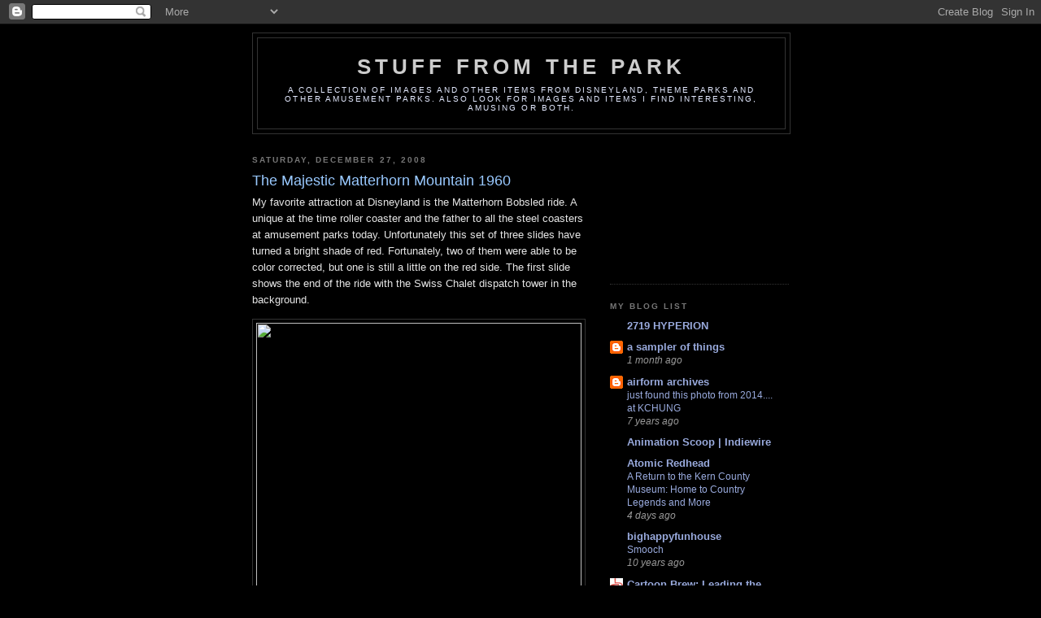

--- FILE ---
content_type: text/html; charset=UTF-8
request_url: https://matterhorn1959.blogspot.com/2008/12/majestic-matterhorn-mountain-1960.html
body_size: 19498
content:
<!DOCTYPE html>
<html dir='ltr' xmlns='http://www.w3.org/1999/xhtml' xmlns:b='http://www.google.com/2005/gml/b' xmlns:data='http://www.google.com/2005/gml/data' xmlns:expr='http://www.google.com/2005/gml/expr'>
<head>
<link href='https://www.blogger.com/static/v1/widgets/2944754296-widget_css_bundle.css' rel='stylesheet' type='text/css'/>
<meta content='text/html; charset=UTF-8' http-equiv='Content-Type'/>
<meta content='blogger' name='generator'/>
<link href='https://matterhorn1959.blogspot.com/favicon.ico' rel='icon' type='image/x-icon'/>
<link href='http://matterhorn1959.blogspot.com/2008/12/majestic-matterhorn-mountain-1960.html' rel='canonical'/>
<link rel="alternate" type="application/atom+xml" title="stuff from the park - Atom" href="https://matterhorn1959.blogspot.com/feeds/posts/default" />
<link rel="alternate" type="application/rss+xml" title="stuff from the park - RSS" href="https://matterhorn1959.blogspot.com/feeds/posts/default?alt=rss" />
<link rel="service.post" type="application/atom+xml" title="stuff from the park - Atom" href="https://www.blogger.com/feeds/19940374/posts/default" />

<link rel="alternate" type="application/atom+xml" title="stuff from the park - Atom" href="https://matterhorn1959.blogspot.com/feeds/7987894370539359137/comments/default" />
<!--Can't find substitution for tag [blog.ieCssRetrofitLinks]-->
<link href='http://www.matterhorn1959.com/blog1/matterhorn7.jpg' rel='image_src'/>
<meta content='http://matterhorn1959.blogspot.com/2008/12/majestic-matterhorn-mountain-1960.html' property='og:url'/>
<meta content='The Majestic Matterhorn Mountain 1960' property='og:title'/>
<meta content='My favorite attraction at Disneyland is the Matterhorn Bobsled ride. A unique at the time roller coaster and the father to all the steel coa...' property='og:description'/>
<meta content='https://lh3.googleusercontent.com/blogger_img_proxy/AEn0k_tu21-WxuUE4BxtU7ddsAneGJbSNvxNBDiOLgn3zsVftufrd86EO-BGn2RE42QNlthwC_A9tjMUBP9SY3JqxMmFNQpCNlR0s7WM6DeG7OL_qsKNn2NcYA=w1200-h630-p-k-no-nu' property='og:image'/>
<title>stuff from the park: The Majestic Matterhorn Mountain 1960</title>
<style id='page-skin-1' type='text/css'><!--
/*
-----------------------------------------------
Blogger Template Style
Name:     Minima Black
Date:     26 Feb 2004
Updated by: Blogger Team
----------------------------------------------- */
/* Use this with templates/template-twocol.html */
body {
background:#000000;
margin:0;
color:#e6e6e6;
font: x-small "Trebuchet MS", Trebuchet, Verdana, Sans-serif;
font-size/* */:/**/small;
font-size: /**/small;
text-align: center;
}
a:link {
color:#99aadd;
text-decoration:none;
}
a:visited {
color:#aa77aa;
text-decoration:none;
}
a:hover {
color:#99C9FF;
text-decoration:underline;
}
a img {
border-width:0;
}
/* Header
-----------------------------------------------
*/
#header-wrapper {
width:660px;
margin:0 auto 10px;
border:1px solid #333333;
}
#header-inner {
background-position: center;
margin-left: auto;
margin-right: auto;
}
#header {
margin: 5px;
border: 1px solid #333333;
text-align: center;
color:#cccccc;
}
#header h1 {
margin:5px 5px 0;
padding:15px 20px .25em;
line-height:1.2em;
text-transform:uppercase;
letter-spacing:.2em;
font: normal bold 200% Arial, sans-serif;
}
#header a {
color:#cccccc;
text-decoration:none;
}
#header a:hover {
color:#cccccc;
}
#header .description {
margin:0 5px 5px;
padding:0 20px 15px;
max-width:700px;
text-transform:uppercase;
letter-spacing:.2em;
line-height: 1.4em;
font: normal normal 78% Verdana, sans-serif;
color: #e4eaff;
}
#header img {
margin-left: auto;
margin-right: auto;
}
/* Outer-Wrapper
----------------------------------------------- */
#outer-wrapper {
width: 660px;
margin:0 auto;
padding:10px;
text-align:left;
font: normal normal 100% Verdana, sans-serif;
}
#main-wrapper {
width: 410px;
float: left;
word-wrap: break-word; /* fix for long text breaking sidebar float in IE */
overflow: hidden;     /* fix for long non-text content breaking IE sidebar float */
}
#sidebar-wrapper {
width: 220px;
float: right;
word-wrap: break-word; /* fix for long text breaking sidebar float in IE */
overflow: hidden;     /* fix for long non-text content breaking IE sidebar float */
}
/* Headings
----------------------------------------------- */
h2 {
margin:1.5em 0 .75em;
font:normal bold 78% Verdana, sans-serif;
line-height: 1.4em;
text-transform:uppercase;
letter-spacing:.2em;
color:#777777;
}
/* Posts
-----------------------------------------------
*/
h2.date-header {
margin:1.5em 0 .5em;
}
.post {
margin:.5em 0 1.5em;
border-bottom:1px dotted #333333;
padding-bottom:1.5em;
}
.post h3 {
margin:.25em 0 0;
padding:0 0 4px;
font-size:140%;
font-weight:normal;
line-height:1.4em;
color:#99C9FF;
}
.post h3 a, .post h3 a:visited, .post h3 strong {
display:block;
text-decoration:none;
color:#99C9FF;
font-weight:bold;
}
.post h3 strong, .post h3 a:hover {
color:#e6e6e6;
}
.post-body {
margin:0 0 .75em;
line-height:1.6em;
}
.post-body blockquote {
line-height:1.3em;
}
.post-footer {
margin: .75em 0;
color:#777777;
text-transform:uppercase;
letter-spacing:.1em;
font: normal normal 78% Arial, sans-serif;
line-height: 1.4em;
}
.comment-link {
margin-left:.6em;
}
.post img, table.tr-caption-container {
padding:4px;
border:1px solid #333333;
}
.tr-caption-container img {
border: none;
padding: 0;
}
.post blockquote {
margin:1em 20px;
}
.post blockquote p {
margin:.75em 0;
}
/* Comments
----------------------------------------------- */
#comments h4 {
margin:1em 0;
font-weight: bold;
line-height: 1.4em;
text-transform:uppercase;
letter-spacing:.2em;
color: #777777;
}
#comments-block {
margin:1em 0 1.5em;
line-height:1.6em;
}
#comments-block .comment-author {
margin:.5em 0;
}
#comments-block .comment-body {
margin:.25em 0 0;
}
#comments-block .comment-footer {
margin:-.25em 0 2em;
line-height: 1.4em;
text-transform:uppercase;
letter-spacing:.1em;
}
#comments-block .comment-body p {
margin:0 0 .75em;
}
.deleted-comment {
font-style:italic;
color:gray;
}
.feed-links {
clear: both;
line-height: 2.5em;
}
#blog-pager-newer-link {
float: left;
}
#blog-pager-older-link {
float: right;
}
#blog-pager {
text-align: center;
}
/* Sidebar Content
----------------------------------------------- */
.sidebar {
color: #999999;
line-height: 1.5em;
}
.sidebar ul {
list-style:none;
margin:0 0 0;
padding:0 0 0;
}
.sidebar li {
margin:0;
padding-top:0;
padding-right:0;
padding-bottom:.25em;
padding-left:15px;
text-indent:-15px;
line-height:1.5em;
}
.sidebar .widget, .main .widget {
border-bottom:1px dotted #333333;
margin:0 0 1.5em;
padding:0 0 1.5em;
}
.main .Blog {
border-bottom-width: 0;
}
/* Profile
----------------------------------------------- */
.profile-img {
float: left;
margin-top: 0;
margin-right: 5px;
margin-bottom: 5px;
margin-left: 0;
padding: 4px;
border: 1px solid #333333;
}
.profile-data {
margin:0;
text-transform:uppercase;
letter-spacing:.1em;
font: normal normal 78% Arial, sans-serif;
color: #777777;
font-weight: bold;
line-height: 1.6em;
}
.profile-datablock {
margin:.5em 0 .5em;
}
.profile-textblock {
margin: 0.5em 0;
line-height: 1.6em;
}
.profile-link {
font: normal normal 78% Arial, sans-serif;
text-transform: uppercase;
letter-spacing: .1em;
}
/* Footer
----------------------------------------------- */
#footer {
width:660px;
clear:both;
margin:0 auto;
padding-top:15px;
line-height: 1.6em;
text-transform:uppercase;
letter-spacing:.1em;
text-align: center;
}

--></style>
<link href='https://www.blogger.com/dyn-css/authorization.css?targetBlogID=19940374&amp;zx=680e485c-48bd-4411-b535-fddf4cd758b2' media='none' onload='if(media!=&#39;all&#39;)media=&#39;all&#39;' rel='stylesheet'/><noscript><link href='https://www.blogger.com/dyn-css/authorization.css?targetBlogID=19940374&amp;zx=680e485c-48bd-4411-b535-fddf4cd758b2' rel='stylesheet'/></noscript>
<meta name='google-adsense-platform-account' content='ca-host-pub-1556223355139109'/>
<meta name='google-adsense-platform-domain' content='blogspot.com'/>

<!-- data-ad-client=ca-pub-5147310146447739 -->

</head>
<body>
<div class='navbar section' id='navbar'><div class='widget Navbar' data-version='1' id='Navbar1'><script type="text/javascript">
    function setAttributeOnload(object, attribute, val) {
      if(window.addEventListener) {
        window.addEventListener('load',
          function(){ object[attribute] = val; }, false);
      } else {
        window.attachEvent('onload', function(){ object[attribute] = val; });
      }
    }
  </script>
<div id="navbar-iframe-container"></div>
<script type="text/javascript" src="https://apis.google.com/js/platform.js"></script>
<script type="text/javascript">
      gapi.load("gapi.iframes:gapi.iframes.style.bubble", function() {
        if (gapi.iframes && gapi.iframes.getContext) {
          gapi.iframes.getContext().openChild({
              url: 'https://www.blogger.com/navbar/19940374?po\x3d7987894370539359137\x26origin\x3dhttps://matterhorn1959.blogspot.com',
              where: document.getElementById("navbar-iframe-container"),
              id: "navbar-iframe"
          });
        }
      });
    </script><script type="text/javascript">
(function() {
var script = document.createElement('script');
script.type = 'text/javascript';
script.src = '//pagead2.googlesyndication.com/pagead/js/google_top_exp.js';
var head = document.getElementsByTagName('head')[0];
if (head) {
head.appendChild(script);
}})();
</script>
</div></div>
<div id='outer-wrapper'><div id='wrap2'>
<!-- skip links for text browsers -->
<span id='skiplinks' style='display:none;'>
<a href='#main'>skip to main </a> |
      <a href='#sidebar'>skip to sidebar</a>
</span>
<div id='header-wrapper'>
<div class='header section' id='header'><div class='widget Header' data-version='1' id='Header1'>
<div id='header-inner'>
<div class='titlewrapper'>
<h1 class='title'>
<a href='https://matterhorn1959.blogspot.com/'>
stuff from the park
</a>
</h1>
</div>
<div class='descriptionwrapper'>
<p class='description'><span>A collection of images and other items from Disneyland, theme parks and other amusement parks.  Also look for images and items I find interesting, amusing or both.</span></p>
</div>
</div>
</div></div>
</div>
<div id='content-wrapper'>
<div id='crosscol-wrapper' style='text-align:center'>
<div class='crosscol no-items section' id='crosscol'></div>
</div>
<div id='main-wrapper'>
<div class='main section' id='main'><div class='widget Blog' data-version='1' id='Blog1'>
<div class='blog-posts hfeed'>

          <div class="date-outer">
        
<h2 class='date-header'><span>Saturday, December 27, 2008</span></h2>

          <div class="date-posts">
        
<div class='post-outer'>
<div class='post hentry uncustomized-post-template' itemprop='blogPost' itemscope='itemscope' itemtype='http://schema.org/BlogPosting'>
<meta content='http://www.matterhorn1959.com/blog1/matterhorn7.jpg' itemprop='image_url'/>
<meta content='19940374' itemprop='blogId'/>
<meta content='7987894370539359137' itemprop='postId'/>
<a name='7987894370539359137'></a>
<h3 class='post-title entry-title' itemprop='name'>
The Majestic Matterhorn Mountain 1960
</h3>
<div class='post-header'>
<div class='post-header-line-1'></div>
</div>
<div class='post-body entry-content' id='post-body-7987894370539359137' itemprop='description articleBody'>
My favorite attraction at Disneyland is the Matterhorn Bobsled ride. A unique at the time roller coaster and the father to all the steel coasters at amusement parks today. Unfortunately this set of three slides have turned a bright shade of red. Fortunately, two of them were able to be color corrected, but one is still a little on the red side. The first slide shows the end of the ride with the Swiss Chalet dispatch tower in the background. <p><a href="http://www.matterhorn1959.com/blog1/matterhorn7.jpg"><img height="400" src="https://lh3.googleusercontent.com/blogger_img_proxy/AEn0k_tu21-WxuUE4BxtU7ddsAneGJbSNvxNBDiOLgn3zsVftufrd86EO-BGn2RE42QNlthwC_A9tjMUBP9SY3JqxMmFNQpCNlR0s7WM6DeG7OL_qsKNn2NcYA=s0-d" width="400"></a><p> A view from the Skyway as you approach the mountain. <p><a href="http://www.matterhorn1959.com/blog1/matterhorn8.jpg"><img height="400" src="https://lh3.googleusercontent.com/blogger_img_proxy/AEn0k_vQY-ynxEvfkJeLCC8DLocCB01RFaemPAhm81bhPsJNqssjN5VpZ78nDghRl0ylhgiZIuskguSzloeJfj8578b6Q0h-fNkyOQqhiXxD6btZ-HNVUbP_YA=s0-d" width="400"></a><p> A figural portrait of man holding 1960 guidebook and passerby eating ice cream. There is nothing better than having a nice ice cream treat at Disneyland. <p><a href="http://www.matterhorn1959.com/blog1/matterhorn9.jpg"><img height="400" src="https://lh3.googleusercontent.com/blogger_img_proxy/AEn0k_vxXs9b3-7Uy9e88Dx8JCFxLvrPgyppt_69YQ86LvZkNbhuNXzYIjeXjU_qJgKKl7CL-WjyQj_zUmUO1H1eGaUXJkf5d_08rHUZgsTkZ9yDY-Gs7HWWeA=s0-d" width="400"></a><p>
<div style='clear: both;'></div>
</div>
<div class='post-footer'>
<div class='post-footer-line post-footer-line-1'>
<span class='post-author vcard'>
Posted by
<span class='fn' itemprop='author' itemscope='itemscope' itemtype='http://schema.org/Person'>
<meta content='https://www.blogger.com/profile/07140583153080149244' itemprop='url'/>
<a class='g-profile' href='https://www.blogger.com/profile/07140583153080149244' rel='author' title='author profile'>
<span itemprop='name'>Matterhorn1959</span>
</a>
</span>
</span>
<span class='post-timestamp'>
at
<meta content='http://matterhorn1959.blogspot.com/2008/12/majestic-matterhorn-mountain-1960.html' itemprop='url'/>
<a class='timestamp-link' href='https://matterhorn1959.blogspot.com/2008/12/majestic-matterhorn-mountain-1960.html' rel='bookmark' title='permanent link'><abbr class='published' itemprop='datePublished' title='2008-12-27T05:39:00-08:00'>5:39 AM</abbr></a>
</span>
<span class='post-comment-link'>
</span>
<span class='post-icons'>
<span class='item-action'>
<a href='https://www.blogger.com/email-post/19940374/7987894370539359137' title='Email Post'>
<img alt='' class='icon-action' height='13' src='https://resources.blogblog.com/img/icon18_email.gif' width='18'/>
</a>
</span>
<span class='item-control blog-admin pid-1322681995'>
<a href='https://www.blogger.com/post-edit.g?blogID=19940374&postID=7987894370539359137&from=pencil' title='Edit Post'>
<img alt='' class='icon-action' height='18' src='https://resources.blogblog.com/img/icon18_edit_allbkg.gif' width='18'/>
</a>
</span>
</span>
<div class='post-share-buttons goog-inline-block'>
</div>
</div>
<div class='post-footer-line post-footer-line-2'>
<span class='post-labels'>
</span>
</div>
<div class='post-footer-line post-footer-line-3'>
<span class='post-location'>
</span>
</div>
</div>
</div>
<div class='comments' id='comments'>
<a name='comments'></a>
<h4>4 comments:</h4>
<div id='Blog1_comments-block-wrapper'>
<dl class='avatar-comment-indent' id='comments-block'>
<dt class='comment-author ' id='c8597590064172383594'>
<a name='c8597590064172383594'></a>
<div class="avatar-image-container vcard"><span dir="ltr"><a href="https://www.blogger.com/profile/14790755040005517146" target="" rel="nofollow" onclick="" class="avatar-hovercard" id="av-8597590064172383594-14790755040005517146"><img src="https://resources.blogblog.com/img/blank.gif" width="35" height="35" class="delayLoad" style="display: none;" longdesc="//3.bp.blogspot.com/_3jV5FcVqpE8/Saw_sPZojAI/AAAAAAAAHFQ/Iqa5kAkuCwA/S45-s35/eticket%25252B(Small).jpg" alt="" title="Vintage Disneyland Tickets">

<noscript><img src="//3.bp.blogspot.com/_3jV5FcVqpE8/Saw_sPZojAI/AAAAAAAAHFQ/Iqa5kAkuCwA/S45-s35/eticket%25252B(Small).jpg" width="35" height="35" class="photo" alt=""></noscript></a></span></div>
<a href='https://www.blogger.com/profile/14790755040005517146' rel='nofollow'>Vintage Disneyland Tickets</a>
said...
</dt>
<dd class='comment-body' id='Blog1_cmt-8597590064172383594'>
<p>
Colors are still OK, actually, they help add to the mood of these fun shots. We need a caption for the man in the 3rd photo with his arm leaning against his waist and holding what appears to be a park map. "Where is the pan for gold attraction?"  ....
</p>
</dd>
<dd class='comment-footer'>
<span class='comment-timestamp'>
<a href='https://matterhorn1959.blogspot.com/2008/12/majestic-matterhorn-mountain-1960.html?showComment=1230393780000#c8597590064172383594' title='comment permalink'>
8:03 AM
</a>
<span class='item-control blog-admin pid-817764317'>
<a class='comment-delete' href='https://www.blogger.com/comment/delete/19940374/8597590064172383594' title='Delete Comment'>
<img src='https://resources.blogblog.com/img/icon_delete13.gif'/>
</a>
</span>
</span>
</dd>
<dt class='comment-author ' id='c6145831285075836694'>
<a name='c6145831285075836694'></a>
<div class="avatar-image-container vcard"><span dir="ltr"><a href="https://www.blogger.com/profile/02452926460165283494" target="" rel="nofollow" onclick="" class="avatar-hovercard" id="av-6145831285075836694-02452926460165283494"><img src="https://resources.blogblog.com/img/blank.gif" width="35" height="35" class="delayLoad" style="display: none;" longdesc="//blogger.googleusercontent.com/img/b/R29vZ2xl/AVvXsEg8qAk5Cjfl0sKdaMhI5LoYtPAzJ6GYSXzd8fNkAGVgyx4Qb03PeSwY1HTEazdwHXY1Ry8sXgCMeqA-V6f5vET-LLGqjSgZ13x-4ahxXMxuhKByqiUOme6uZH6_8Ka35g/s45-c/5210_1213955474196_1388075573_30607733_1548238_n.jpg" alt="" title="Learning Spanish at 41">

<noscript><img src="//blogger.googleusercontent.com/img/b/R29vZ2xl/AVvXsEg8qAk5Cjfl0sKdaMhI5LoYtPAzJ6GYSXzd8fNkAGVgyx4Qb03PeSwY1HTEazdwHXY1Ry8sXgCMeqA-V6f5vET-LLGqjSgZ13x-4ahxXMxuhKByqiUOme6uZH6_8Ka35g/s45-c/5210_1213955474196_1388075573_30607733_1548238_n.jpg" width="35" height="35" class="photo" alt=""></noscript></a></span></div>
<a href='https://www.blogger.com/profile/02452926460165283494' rel='nofollow'>Learning Spanish at 41</a>
said...
</dt>
<dd class='comment-body' id='Blog1_cmt-6145831285075836694'>
<p>
Fun photos as always!! Maybe that map man is just looking for the restrooms?!
</p>
</dd>
<dd class='comment-footer'>
<span class='comment-timestamp'>
<a href='https://matterhorn1959.blogspot.com/2008/12/majestic-matterhorn-mountain-1960.html?showComment=1230401580000#c6145831285075836694' title='comment permalink'>
10:13 AM
</a>
<span class='item-control blog-admin pid-341390172'>
<a class='comment-delete' href='https://www.blogger.com/comment/delete/19940374/6145831285075836694' title='Delete Comment'>
<img src='https://resources.blogblog.com/img/icon_delete13.gif'/>
</a>
</span>
</span>
</dd>
<dt class='comment-author ' id='c4212564476518546592'>
<a name='c4212564476518546592'></a>
<div class="avatar-image-container avatar-stock"><span dir="ltr"><a href="https://www.blogger.com/profile/07468954150957269173" target="" rel="nofollow" onclick="" class="avatar-hovercard" id="av-4212564476518546592-07468954150957269173"><img src="//www.blogger.com/img/blogger_logo_round_35.png" width="35" height="35" alt="" title="kurtisaurus">

</a></span></div>
<a href='https://www.blogger.com/profile/07468954150957269173' rel='nofollow'>kurtisaurus</a>
said...
</dt>
<dd class='comment-body' id='Blog1_cmt-4212564476518546592'>
<p>
I'm surprised how well the colors came out actually.  I've tried to color correct some of my parents' slides from Disneyland back in the day and they're just too red to get right again.  Great pix!
</p>
</dd>
<dd class='comment-footer'>
<span class='comment-timestamp'>
<a href='https://matterhorn1959.blogspot.com/2008/12/majestic-matterhorn-mountain-1960.html?showComment=1230402600000#c4212564476518546592' title='comment permalink'>
10:30 AM
</a>
<span class='item-control blog-admin pid-1114729878'>
<a class='comment-delete' href='https://www.blogger.com/comment/delete/19940374/4212564476518546592' title='Delete Comment'>
<img src='https://resources.blogblog.com/img/icon_delete13.gif'/>
</a>
</span>
</span>
</dd>
<dt class='comment-author ' id='c5471549020263043015'>
<a name='c5471549020263043015'></a>
<div class="avatar-image-container avatar-stock"><span dir="ltr"><a href="https://www.blogger.com/profile/18319070921534941313" target="" rel="nofollow" onclick="" class="avatar-hovercard" id="av-5471549020263043015-18319070921534941313"><img src="//www.blogger.com/img/blogger_logo_round_35.png" width="35" height="35" alt="" title="walterworld">

</a></span></div>
<a href='https://www.blogger.com/profile/18319070921534941313' rel='nofollow'>walterworld</a>
said...
</dt>
<dd class='comment-body' id='Blog1_cmt-5471549020263043015'>
<p>
I second your vote on the Matterhorn as favorite attraction... <BR/><BR/>And (still) nearby is my kids favorite themed popcorn wagon, with the Yeti's little brother working the popcorn engine-mixer-thing.    <BR/><BR/>Take care---
</p>
</dd>
<dd class='comment-footer'>
<span class='comment-timestamp'>
<a href='https://matterhorn1959.blogspot.com/2008/12/majestic-matterhorn-mountain-1960.html?showComment=1230447240000#c5471549020263043015' title='comment permalink'>
10:54 PM
</a>
<span class='item-control blog-admin pid-1319789457'>
<a class='comment-delete' href='https://www.blogger.com/comment/delete/19940374/5471549020263043015' title='Delete Comment'>
<img src='https://resources.blogblog.com/img/icon_delete13.gif'/>
</a>
</span>
</span>
</dd>
</dl>
</div>
<p class='comment-footer'>
<a href='https://www.blogger.com/comment/fullpage/post/19940374/7987894370539359137' onclick='javascript:window.open(this.href, "bloggerPopup", "toolbar=0,location=0,statusbar=1,menubar=0,scrollbars=yes,width=640,height=500"); return false;'>Post a Comment</a>
</p>
</div>
</div>
<div class='inline-ad'>
<script type="text/javascript"><!--
google_ad_client="pub-5147310146447739";
google_ad_host="pub-1556223355139109";
google_ad_host_channel="00000";
google_ad_width=300;
google_ad_height=250;
google_ad_format="300x250_as";
google_ad_type="text_image";
google_color_border="000000";
google_color_bg="000000";
google_color_link="99C9FF";
google_color_url="E6E6E6";
google_color_text="E6E6E6";
//--></script>
<script type="text/javascript" src="//pagead2.googlesyndication.com/pagead/show_ads.js">
</script>
</div>

        </div></div>
      
</div>
<div class='blog-pager' id='blog-pager'>
<span id='blog-pager-newer-link'>
<a class='blog-pager-newer-link' href='https://matterhorn1959.blogspot.com/2008/12/unusual-angles.html' id='Blog1_blog-pager-newer-link' title='Newer Post'>Newer Post</a>
</span>
<span id='blog-pager-older-link'>
<a class='blog-pager-older-link' href='https://matterhorn1959.blogspot.com/2008/12/souvenir-friday-monsanto-adventure.html' id='Blog1_blog-pager-older-link' title='Older Post'>Older Post</a>
</span>
<a class='home-link' href='https://matterhorn1959.blogspot.com/'>Home</a>
</div>
<div class='clear'></div>
<div class='post-feeds'>
<div class='feed-links'>
Subscribe to:
<a class='feed-link' href='https://matterhorn1959.blogspot.com/feeds/7987894370539359137/comments/default' target='_blank' type='application/atom+xml'>Post Comments (Atom)</a>
</div>
</div>
</div></div>
</div>
<div id='sidebar-wrapper'>
<div class='sidebar section' id='sidebar'><div class='widget AdSense' data-version='1' id='AdSense1'>
<div class='widget-content'>
<script type="text/javascript"><!--
google_ad_client="pub-5147310146447739";
google_ad_host="pub-1556223355139109";
google_ad_host_channel="00000";
google_ad_width=180;
google_ad_height=150;
google_ad_format="180x150_as";
google_ad_type="text_image";
google_color_border="000000";
google_color_bg="000000";
google_color_link="777777";
google_color_url="99AADD";
google_color_text="999999";
//--></script>
<script type="text/javascript" src="//pagead2.googlesyndication.com/pagead/show_ads.js">
</script>
<div class='clear'></div>
</div>
</div><div class='widget BlogList' data-version='1' id='BlogList1'>
<h2 class='title'>My Blog List</h2>
<div class='widget-content'>
<div class='blog-list-container' id='BlogList1_container'>
<ul id='BlogList1_blogs'>
<li style='display: block;'>
<div class='blog-icon'>
<img data-lateloadsrc='https://lh3.googleusercontent.com/blogger_img_proxy/AEn0k_uGDTchGGWkEahcu-R5NKQle3EhSQpGQfI57pdBnStaDfFV6o529a6JjsMK__0uWS1VB5rebywZkc1tCtbsLzzNoypDURiOOaHH=s16-w16-h16' height='16' width='16'/>
</div>
<div class='blog-content'>
<div class='blog-title'>
<a href='http://www.2719hyperion.com/feeds/posts/default' target='_blank'>
2719 HYPERION</a>
</div>
<div class='item-content'>
<span class='item-title'>
<!--Can't find substitution for tag [item.itemTitle]-->
</span>
<div class='item-time'>
<!--Can't find substitution for tag [item.timePeriodSinceLastUpdate]-->
</div>
</div>
</div>
<div style='clear: both;'></div>
</li>
<li style='display: block;'>
<div class='blog-icon'>
<img data-lateloadsrc='https://lh3.googleusercontent.com/blogger_img_proxy/AEn0k_uyvmStdXfqh9ZIND5ONIcbCIMg6fIYa8SPqQdwI6BQN5lhpz6KRMaFow_9rYOi2EmYB-SB_SN5-2wE_f_COHjISb6aVWNOfC0RQBvkMg=s16-w16-h16' height='16' width='16'/>
</div>
<div class='blog-content'>
<div class='blog-title'>
<a href='http://mistertoast.blogspot.com/' target='_blank'>
a sampler of things</a>
</div>
<div class='item-content'>
<span class='item-title'>
<a href='http://mistertoast.blogspot.com/2025/12/blog-post.html' target='_blank'>
</a>
</span>
<div class='item-time'>
1 month ago
</div>
</div>
</div>
<div style='clear: both;'></div>
</li>
<li style='display: block;'>
<div class='blog-icon'>
<img data-lateloadsrc='https://lh3.googleusercontent.com/blogger_img_proxy/AEn0k_sEte6wy2zQ_YWtNY2ITjB6HmFIag8GuSfTpbxwvhoHhu3WoSS96PRlrW8LI9Cq0oTy8LEWTu9I1iBHz9onJcuSaVOTZKiGYZ_5en5uBMi4HQ=s16-w16-h16' height='16' width='16'/>
</div>
<div class='blog-content'>
<div class='blog-title'>
<a href='http://inbetweennoise.blogspot.com/' target='_blank'>
airform archives</a>
</div>
<div class='item-content'>
<span class='item-title'>
<a href='http://inbetweennoise.blogspot.com/2018/05/just-found-this-photo-from-2014-at.html' target='_blank'>
just found this photo from 2014.... at KCHUNG
</a>
</span>
<div class='item-time'>
7 years ago
</div>
</div>
</div>
<div style='clear: both;'></div>
</li>
<li style='display: block;'>
<div class='blog-icon'>
<img data-lateloadsrc='https://lh3.googleusercontent.com/blogger_img_proxy/AEn0k_tLsXwB_Hnz1hD3OgK00L9gYq8diP9nq6nbhSg0_TNO3H8jsTF-CIzS0XQTRYW1QtKHgq4Z9_k6vgZqxtabZVrs3ZYU8PB65-rl=s16-w16-h16' height='16' width='16'/>
</div>
<div class='blog-content'>
<div class='blog-title'>
<a href='http://blogs.indiewire.com/animationscoop/' target='_blank'>
Animation Scoop | Indiewire</a>
</div>
<div class='item-content'>
<span class='item-title'>
<!--Can't find substitution for tag [item.itemTitle]-->
</span>
<div class='item-time'>
<!--Can't find substitution for tag [item.timePeriodSinceLastUpdate]-->
</div>
</div>
</div>
<div style='clear: both;'></div>
</li>
<li style='display: block;'>
<div class='blog-icon'>
<img data-lateloadsrc='https://lh3.googleusercontent.com/blogger_img_proxy/AEn0k_vNjUw4QNGnLvgFahWZcwm6cce1BF7tuRiELWmpvmgq23iTolQWL9fMU1A1TE0WgoHron4UaDTXUqtWdkrbCcyQ59LGX2Sz0Q=s16-w16-h16' height='16' width='16'/>
</div>
<div class='blog-content'>
<div class='blog-title'>
<a href='https://atomicredhead.com' target='_blank'>
Atomic Redhead</a>
</div>
<div class='item-content'>
<span class='item-title'>
<a href='https://atomicredhead.com/2026/01/21/a-return-to-the-kern-county-museum-home-to-country-legends-and-more/' target='_blank'>
A Return to the Kern County Museum: Home to Country Legends and More
</a>
</span>
<div class='item-time'>
4 days ago
</div>
</div>
</div>
<div style='clear: both;'></div>
</li>
<li style='display: block;'>
<div class='blog-icon'>
<img data-lateloadsrc='https://lh3.googleusercontent.com/blogger_img_proxy/AEn0k_sLX2s4PRZRJDTgannSGIGBMcIaqnJKdDNV2G2QBPVoYttQw6LlqqauNtzG3huY-e9p3x5g3MHfH5G_i6c1Eg48dMw8XE4E_vOz4aZaMog=s16-w16-h16' height='16' width='16'/>
</div>
<div class='blog-content'>
<div class='blog-title'>
<a href='http://www.bighappyfunhouse.com/' target='_blank'>
bighappyfunhouse</a>
</div>
<div class='item-content'>
<span class='item-title'>
<a href='http://www.bighappyfunhouse.com/archives/15/12/16/20-59-11.html' target='_blank'>
Smooch
</a>
</span>
<div class='item-time'>
10 years ago
</div>
</div>
</div>
<div style='clear: both;'></div>
</li>
<li style='display: block;'>
<div class='blog-icon'>
<img data-lateloadsrc='https://lh3.googleusercontent.com/blogger_img_proxy/AEn0k_twpBNxr2qj9279buH-jdQrc2cVxr5_Rnb7ybUZmkKITjikLFUpvWpRhZsi3F5EG2DSyc9_4aiMnLJoQVqf6I7twp8_f0dm4ynq-w=s16-w16-h16' height='16' width='16'/>
</div>
<div class='blog-content'>
<div class='blog-title'>
<a href='https://www.cartoonbrew.com' target='_blank'>
Cartoon Brew: Leading the Animation Conversation</a>
</div>
<div class='item-content'>
<span class='item-title'>
<a href='https://www.cartoonbrew.com/events/beyond-games-transmedia-summit-london-258404.html' target='_blank'>
From &#8216;Fortnite&#8217; To &#8216;Fallout&#8217;: Checking In From London&#8217;s Beyond Games: 
Transmedia Summit
</a>
</span>
<div class='item-time'>
2 days ago
</div>
</div>
</div>
<div style='clear: both;'></div>
</li>
<li style='display: block;'>
<div class='blog-icon'>
<img data-lateloadsrc='https://lh3.googleusercontent.com/blogger_img_proxy/AEn0k_sEXyINZp3zBjC30ChpjTR_dk73NOn3P9yG-QcP-iGnir8hVWS48DC5rxp3mmiG4PxKsieMH0OSSmz_UtweprJImbCoF8SyGAN6=s16-w16-h16' height='16' width='16'/>
</div>
<div class='blog-content'>
<div class='blog-title'>
<a href='http://cartoonresearch.com/' target='_blank'>
Cartoon Research | Dedicated To Classic Cartoons: Past, Present &amp; Future</a>
</div>
<div class='item-content'>
<span class='item-title'>
<!--Can't find substitution for tag [item.itemTitle]-->
</span>
<div class='item-time'>
<!--Can't find substitution for tag [item.timePeriodSinceLastUpdate]-->
</div>
</div>
</div>
<div style='clear: both;'></div>
</li>
<li style='display: block;'>
<div class='blog-icon'>
<img data-lateloadsrc='https://lh3.googleusercontent.com/blogger_img_proxy/AEn0k_uq5uwVVhrlTph3iEPwUUVlyy-S7VWV8Lour7i0yQB9nAgnlkKikq0JymVilEuE3gV_75AWBIzw06CiLsZE4YMVRiIkH5l1YLnt7UddZYGePU31DQ=s16-w16-h16' height='16' width='16'/>
</div>
<div class='blog-content'>
<div class='blog-title'>
<a href='http://cornercafeimages.blogspot.com/' target='_blank'>
Corner Cafe Images</a>
</div>
<div class='item-content'>
<span class='item-title'>
<a href='http://cornercafeimages.blogspot.com/2016/04/my-favorite-gorilla.html' target='_blank'>
My Favorite Gorilla
</a>
</span>
<div class='item-time'>
9 years ago
</div>
</div>
</div>
<div style='clear: both;'></div>
</li>
<li style='display: block;'>
<div class='blog-icon'>
<img data-lateloadsrc='https://lh3.googleusercontent.com/blogger_img_proxy/AEn0k_u6is0k4Kw1peocltz0cAN_lpF3e0h_t2yenI3jgR0F6lw4ZBbRQFigePgoxsGLsT46R2s5ytJaAXHCFPDKAz6UQBZcBrJPqXDPk3vAnvz8=s16-w16-h16' height='16' width='16'/>
</div>
<div class='blog-content'>
<div class='blog-title'>
<a href='http://davelandblog.blogspot.com/' target='_blank'>
Davelandblog</a>
</div>
<div class='item-content'>
<span class='item-title'>
<a href='http://davelandblog.blogspot.com/2026/01/lionel-barrymore-once-is-not-enough.html' target='_blank'>
Lionel Barrymore: Once is not enough!
</a>
</span>
<div class='item-time'>
2 days ago
</div>
</div>
</div>
<div style='clear: both;'></div>
</li>
<li style='display: block;'>
<div class='blog-icon'>
<img data-lateloadsrc='https://lh3.googleusercontent.com/blogger_img_proxy/AEn0k_uO-OwLcysla_-zu5Nc9HGBCuCkDp283jMdCUYui9GQlVgWA1OQGi3zyT7YoINnuQ8B_xZtxAOsmstsFG1ZKK9ANrycLY5u_6Zp0OOyEPjdU3aL=s16-w16-h16' height='16' width='16'/>
</div>
<div class='blog-content'>
<div class='blog-title'>
<a href='http://decidedlydisney.blogspot.com/' target='_blank'>
decidedly disney</a>
</div>
<div class='item-content'>
<span class='item-title'>
<a href='http://decidedlydisney.blogspot.com/2019/02/dave-r-smith-1940-2019.html' target='_blank'>
DAVE R SMITH (1940-2019)
</a>
</span>
<div class='item-time'>
6 years ago
</div>
</div>
</div>
<div style='clear: both;'></div>
</li>
<li style='display: block;'>
<div class='blog-icon'>
<img data-lateloadsrc='https://lh3.googleusercontent.com/blogger_img_proxy/AEn0k_v4lw4EhVM592523mg_T-1ZA41z5HOUXNzJYvm2Qa_xcfT7bdZ2YpI6roaMVshfXt-dEd9DHaktV0JknFH-EvztX3S0mYPZJ2mKErgOuZt5mql1=s16-w16-h16' height='16' width='16'/>
</div>
<div class='blog-content'>
<div class='blog-title'>
<a href='http://designingdisney.blogspot.com/feeds/posts/default' target='_blank'>
Designing Disney</a>
</div>
<div class='item-content'>
<span class='item-title'>
<!--Can't find substitution for tag [item.itemTitle]-->
</span>
<div class='item-time'>
<!--Can't find substitution for tag [item.timePeriodSinceLastUpdate]-->
</div>
</div>
</div>
<div style='clear: both;'></div>
</li>
<li style='display: block;'>
<div class='blog-icon'>
<img data-lateloadsrc='https://lh3.googleusercontent.com/blogger_img_proxy/AEn0k_uqOEVV5Y6wBPbGENsZ1jSy6akRn8uL_wh2tzzXzOC71YPMx62Okq-ysogU3TgT9DuxvZylmThFhfi9LCo-0QkjGyC54rTJyDAVktwAUmU=s16-w16-h16' height='16' width='16'/>
</div>
<div class='blog-content'>
<div class='blog-title'>
<a href='http://disneybooks.blogspot.com/' target='_blank'>
Disney History</a>
</div>
<div class='item-content'>
<span class='item-title'>
<a href='http://disneybooks.blogspot.com/2026/01/my-new-book-is-now-available-via-stuart.html' target='_blank'>
</a>
</span>
<div class='item-time'>
2 days ago
</div>
</div>
</div>
<div style='clear: both;'></div>
</li>
<li style='display: block;'>
<div class='blog-icon'>
<img data-lateloadsrc='https://lh3.googleusercontent.com/blogger_img_proxy/AEn0k_vmXgShmc0YHYdaWczbabnArrLxOwCUt6v-STpH1BvTS4pLLwcg7G6oyP55-NrlFcGgXTySR7z2Mj_h-riPt_dv2GQofm-7ke6vvBkQFcee5I_NEfI=s16-w16-h16' height='16' width='16'/>
</div>
<div class='blog-content'>
<div class='blog-title'>
<a href='http://www.disneyhistoryinstitute.com/feeds/posts/default' target='_blank'>
DISNEY HISTORY INSTITUTE</a>
</div>
<div class='item-content'>
<span class='item-title'>
<!--Can't find substitution for tag [item.itemTitle]-->
</span>
<div class='item-time'>
<!--Can't find substitution for tag [item.timePeriodSinceLastUpdate]-->
</div>
</div>
</div>
<div style='clear: both;'></div>
</li>
<li style='display: block;'>
<div class='blog-icon'>
<img data-lateloadsrc='https://lh3.googleusercontent.com/blogger_img_proxy/AEn0k_uYCTPzbxcFcDMaj4AQp23tF1TKZMN3OD0GDf3Z8wcPHCJIA7wrRpg_pn8RoLYtPvYVmLh-2VnVcbX2cxW-s1NgL4qzk5kjRZBOTO0aeDTBwQ=s16-w16-h16' height='16' width='16'/>
</div>
<div class='blog-content'>
<div class='blog-title'>
<a href='http://disneyonparole.blogspot.com/' target='_blank'>
Disney On Parole</a>
</div>
<div class='item-content'>
<span class='item-title'>
<a href='http://disneyonparole.blogspot.com/2012/01/mickeys-60th-birthday-parade.html' target='_blank'>
Mickey's 60th Birthday Parade
</a>
</span>
<div class='item-time'>
14 years ago
</div>
</div>
</div>
<div style='clear: both;'></div>
</li>
<li style='display: block;'>
<div class='blog-icon'>
<img data-lateloadsrc='https://lh3.googleusercontent.com/blogger_img_proxy/AEn0k_tfy34TWIuxU3ro8VDQwL2QBvnDyjWBwFhEeMKQMeeOXxYfafb9pNPoVNo8r_y15Ra8iYSUDVAR66InucoWvD_MD-N27POVueQWSu0ZadHi8dI3RA=s16-w16-h16' height='16' width='16'/>
</div>
<div class='blog-content'>
<div class='blog-title'>
<a href='http://attractionposter.blogspot.com/' target='_blank'>
DISNEY PARK ATTRACTION POSTERS</a>
</div>
<div class='item-content'>
<span class='item-title'>
<a href='http://attractionposter.blogspot.com/2012/05/attraction-poster-book-is-here.html' target='_blank'>
THE ATTRACTION POSTER BOOK IS HERE!!!!
</a>
</span>
<div class='item-time'>
13 years ago
</div>
</div>
</div>
<div style='clear: both;'></div>
</li>
<li style='display: block;'>
<div class='blog-icon'>
<img data-lateloadsrc='https://lh3.googleusercontent.com/blogger_img_proxy/AEn0k_urIJyk6TzAH2DWPyLV-ecPlsLlzVVsa6_nXx3OYFksJYZpv3CunpLfzxSuo9XOuwwtogWpoa0FqhLUOg0pRGhKlsdNE7sdbeymKwCd32dDqKygRiDnPQ=s16-w16-h16' height='16' width='16'/>
</div>
<div class='blog-content'>
<div class='blog-title'>
<a href='http://disneylandcompendium.blogspot.com/' target='_blank'>
Disneyland Nomenclature</a>
</div>
<div class='item-content'>
<span class='item-title'>
<a href='http://disneylandcompendium.blogspot.com/2019/04/50-years-of-disneyland-line.html' target='_blank'>
50 Years of the Disneyland Line
</a>
</span>
<div class='item-time'>
6 years ago
</div>
</div>
</div>
<div style='clear: both;'></div>
</li>
<li style='display: block;'>
<div class='blog-icon'>
<img data-lateloadsrc='https://lh3.googleusercontent.com/blogger_img_proxy/AEn0k_tWmrva4uOo2JH0ECIv_ozk1Or9_iIYXZAsrpNEd-df-l0sUcQuvoTDDjAWRnGgPQJDz8TcCSo8ZFeXWQziHbY0x003iz5TP_IDeUurI_9BUccsVCHeGA=s16-w16-h16' height='16' width='16'/>
</div>
<div class='blog-content'>
<div class='blog-title'>
<a href='http://disneylandpostcards.blogspot.com/' target='_blank'>
Disneyland Postcards</a>
</div>
<div class='item-content'>
<span class='item-title'>
<a href='http://disneylandpostcards.blogspot.com/2012/07/gem.html' target='_blank'>
Gem
</a>
</span>
<div class='item-time'>
13 years ago
</div>
</div>
</div>
<div style='clear: both;'></div>
</li>
<li style='display: block;'>
<div class='blog-icon'>
<img data-lateloadsrc='https://lh3.googleusercontent.com/blogger_img_proxy/AEn0k_v_R2-i-tl77HmgO75TFIWTJpn5DyGYNJF8UWh_7YRMwxiQCdswO56RAwGIIYLvcFyFqdI9RPZw8WEZnsG6qaHHU82Ypz_An-QEGYf0DO4=s16-w16-h16' height='16' width='16'/>
</div>
<div class='blog-content'>
<div class='blog-title'>
<a href='http://dropinagain.blogspot.com/' target='_blank'>
Drop In Again Sometime</a>
</div>
<div class='item-content'>
<span class='item-title'>
<a href='http://dropinagain.blogspot.com/2019/01/agrifuture-friday-carrot.html' target='_blank'>
Agrifuture Friday: Carrot
</a>
</span>
<div class='item-time'>
7 years ago
</div>
</div>
</div>
<div style='clear: both;'></div>
</li>
<li style='display: block;'>
<div class='blog-icon'>
<img data-lateloadsrc='https://lh3.googleusercontent.com/blogger_img_proxy/AEn0k_suwkP_cvRTrIS1Wc_lglXxhmYm5lijiCweg7IOhD9dvAFQrAvDMrUIqHew53A9i3V1GlOQNjONrffZwhImnpcAS9CHDvvjaInkFKmgjhGr2w=s16-w16-h16' height='16' width='16'/>
</div>
<div class='blog-content'>
<div class='blog-title'>
<a href='https://filmic-light.blogspot.com/' target='_blank'>
filmic light</a>
</div>
<div class='item-content'>
<span class='item-title'>
<a href='https://filmic-light.blogspot.com/2017/12/adriana-caselottis-snow-white-dress.html' target='_blank'>
Adriana Caselotti's Snow White Dress
</a>
</span>
<div class='item-time'>
8 years ago
</div>
</div>
</div>
<div style='clear: both;'></div>
</li>
<li style='display: block;'>
<div class='blog-icon'>
<img data-lateloadsrc='https://lh3.googleusercontent.com/blogger_img_proxy/AEn0k_tBT00kQ9Jzv1AhZ0NiOi-zw305BA1qYHAoVMwnbf8QjgX-e31a2KIJZAEMD80jg_WEm63fQ5XkR4ocFIH0Ynj9555WHHZpxGp-lN04_Q6JCcVp-A=s16-w16-h16' height='16' width='16'/>
</div>
<div class='blog-content'>
<div class='blog-title'>
<a href='http://gorillasdontblog.blogspot.com/' target='_blank'>
GORILLAS DON'T BLOG</a>
</div>
<div class='item-content'>
<span class='item-title'>
<a href='http://gorillasdontblog.blogspot.com/2026/01/randos_0293576096.html' target='_blank'>
Randos
</a>
</span>
<div class='item-time'>
3 hours ago
</div>
</div>
</div>
<div style='clear: both;'></div>
</li>
<li style='display: block;'>
<div class='blog-icon'>
<img data-lateloadsrc='https://lh3.googleusercontent.com/blogger_img_proxy/AEn0k_sR9oUve6WUyv-PmBX5Z8vNkFZoiC3X09ZDsf77ML5tetxT9giRGWpoSRm9gxPqkD7HK8cOLQPRJYvgRw6VRCmgZvyBPrekEkH1FV-KoWi2=s16-w16-h16' height='16' width='16'/>
</div>
<div class='blog-content'>
<div class='blog-title'>
<a href='http://icanbreakaway.blogspot.com/' target='_blank'>
I Can Break Away</a>
</div>
<div class='item-content'>
<span class='item-title'>
<a href='http://icanbreakaway.blogspot.com/2015/02/playlist-songs-of-comic-strips.html' target='_blank'>
Playlist: Songs of Comic Strips
</a>
</span>
<div class='item-time'>
10 years ago
</div>
</div>
</div>
<div style='clear: both;'></div>
</li>
<li style='display: block;'>
<div class='blog-icon'>
<img data-lateloadsrc='https://lh3.googleusercontent.com/blogger_img_proxy/AEn0k_uDcrHEmKGbw4sxgg2D98G1KAPaHwzRkDw-_O6xRozkyXons8bsfzf9g3OV8Nq93-_V0kHR5Xky2_sJZRhWIirO6-eI61xv2d4j=s16-w16-h16' height='16' width='16'/>
</div>
<div class='blog-content'>
<div class='blog-title'>
<a href='http://miehana.blogspot.com/' target='_blank'>
Kevin Kidney</a>
</div>
<div class='item-content'>
<span class='item-title'>
<a href='http://miehana.blogspot.com/2018/02/swiss-family-treehouse-sprouts.html' target='_blank'>
Swiss Family Treehouse Sprouts
</a>
</span>
<div class='item-time'>
7 years ago
</div>
</div>
</div>
<div style='clear: both;'></div>
</li>
<li style='display: block;'>
<div class='blog-icon'>
<img data-lateloadsrc='https://lh3.googleusercontent.com/blogger_img_proxy/AEn0k_uotdn8_JyVdvgtSWM_2FPEoWRgySZ0-jGQs044CJDoNA_E2GZ7NhaIuVL-puJTtqbwLMzXLoo24h4khT1-F13U8OYpiSRiRR13fQQeBS6oMVyEzs0=s16-w16-h16' height='16' width='16'/>
</div>
<div class='blog-content'>
<div class='blog-title'>
<a href='http://maingateadmission.blogspot.com/' target='_blank'>
Main Gate Admission</a>
</div>
<div class='item-content'>
<span class='item-title'>
<a href='http://maingateadmission.blogspot.com/2012/01/gone-fishing.html' target='_blank'>
Gone Fishing
</a>
</span>
<div class='item-time'>
14 years ago
</div>
</div>
</div>
<div style='clear: both;'></div>
</li>
<li style='display: block;'>
<div class='blog-icon'>
<img data-lateloadsrc='https://lh3.googleusercontent.com/blogger_img_proxy/AEn0k_sCShEW8h7S2CRri82A-W4Zzh6MfZxgtD_orUtqElrEeTbGbabnUtVfIMLZAO1jD8qzIZiHnUr9refIl2wxBz88DVGKdAgPUwSYhCbAe1035MPm1F5C_SI0sKhsYw=s16-w16-h16' height='16' width='16'/>
</div>
<div class='blog-content'>
<div class='blog-title'>
<a href='http://meettheworldinprogressland.blogspot.com/' target='_blank'>
Meet The World</a>
</div>
<div class='item-content'>
<span class='item-title'>
<a href='http://meettheworldinprogressland.blogspot.com/2024/08/one-hundred-and-one-dalmatians.html' target='_blank'>
Walt Disney's One Hundred and One Dalmatians - 65th Anniversary
</a>
</span>
<div class='item-time'>
2 weeks ago
</div>
</div>
</div>
<div style='clear: both;'></div>
</li>
<li style='display: block;'>
<div class='blog-icon'>
<img data-lateloadsrc='https://lh3.googleusercontent.com/blogger_img_proxy/AEn0k_sD8GwH9HnWkfCesT-V61HpiVXVxQ4LkTyKxofAH8EKx7XqcZ1exWri_aM6-6wYCBEhAneN_WW72BEbobcijo-MgTY2Shw37b-oiHBPe_Pp2vWAQYLQEs4ItyxF=s16-w16-h16' height='16' width='16'/>
</div>
<div class='blog-content'>
<div class='blog-title'>
<a href='http://mikecozartdesignandmodel.blogspot.com/' target='_blank'>
MIKE COZART DESIGN & MODEL</a>
</div>
<div class='item-content'>
<span class='item-title'>
<a href='http://mikecozartdesignandmodel.blogspot.com/2012/02/walnut-grove-school-house-model-from.html' target='_blank'>
WALNUT GROVE SCHOOL HOUSE MODEL from Little House on the Prairie TV series
</a>
</span>
<div class='item-time'>
13 years ago
</div>
</div>
</div>
<div style='clear: both;'></div>
</li>
<li style='display: block;'>
<div class='blog-icon'>
<img data-lateloadsrc='https://lh3.googleusercontent.com/blogger_img_proxy/AEn0k_seZPmXPt6MEItrAzM8hmyjHhbNKUshy0hMqL67sp94vz6jj4D7PPjqXbXkKgMyEpxjSb39hQDJCmVls9Dz_e7tTyJWCMm5euy4nfTn2znipA=s16-w16-h16' height='16' width='16'/>
</div>
<div class='blog-content'>
<div class='blog-title'>
<a href='https://ochistorical.blogspot.com/' target='_blank'>
O.C. History Roundup</a>
</div>
<div class='item-content'>
<span class='item-title'>
<a href='https://ochistorical.blogspot.com/2025/12/the-historic-egan-homestead-laguna-beach.html' target='_blank'>
The Historic Egan Homestead, Laguna Beach
</a>
</span>
<div class='item-time'>
1 month ago
</div>
</div>
</div>
<div style='clear: both;'></div>
</li>
<li style='display: block;'>
<div class='blog-icon'>
<img data-lateloadsrc='https://lh3.googleusercontent.com/blogger_img_proxy/AEn0k_tO8U__yyxopwkb7xE3_Zwf8MRU9PGdd7PPjsPXvbtjZ72nthxtKxON4qc2ET5odFYKowAlWPmwZ58lN3dCOK_Ngq_xmZjVK8zN-tr0YCip0Dc=s16-w16-h16' height='16' width='16'/>
</div>
<div class='blog-content'>
<div class='blog-title'>
<a href='http://outsidetheberm.blogspot.com/' target='_blank'>
outsidetheberm</a>
</div>
<div class='item-content'>
<span class='item-title'>
<a href='http://outsidetheberm.blogspot.com/2020/01/new-theme-park-book-liberty-ranch.html' target='_blank'>
</a>
</span>
<div class='item-time'>
6 years ago
</div>
</div>
</div>
<div style='clear: both;'></div>
</li>
<li style='display: block;'>
<div class='blog-icon'>
<img data-lateloadsrc='https://lh3.googleusercontent.com/blogger_img_proxy/AEn0k_sV_gDDXOqP5XNg6QyNAMJGeqgBmIQ9cg2pV38pHBtrr-_UnRwVyexKl_8UhssXmphab0H7wrkPEyYpW5mK-cHu6QU2-W8oc1ZQivojyQ=s16-w16-h16' height='16' width='16'/>
</div>
<div class='blog-content'>
<div class='blog-title'>
<a href='http://wardomatic.blogspot.com/' target='_blank'>
The Ward-O-Matic</a>
</div>
<div class='item-content'>
<span class='item-title'>
<a href='http://wardomatic.blogspot.com/2018/11/heres-random-post-outta-nowhere-for-you.html' target='_blank'>
</a>
</span>
<div class='item-time'>
7 years ago
</div>
</div>
</div>
<div style='clear: both;'></div>
</li>
<li style='display: block;'>
<div class='blog-icon'>
<img data-lateloadsrc='https://lh3.googleusercontent.com/blogger_img_proxy/AEn0k_tlXbXdQNvxjQ154C8FLX2psWkdpjsXbsqU6Qb1mUolt6sjVy0NIBbPdeK3vhpe1O34A9Mqe8gifUijeyN8omSil4G5TRvW9IbRe23kcFumXxERJA=s16-w16-h16' height='16' width='16'/>
</div>
<div class='blog-content'>
<div class='blog-title'>
<a href='http://tikiarchitecture.blogspot.com/' target='_blank'>
Tiki Architecture</a>
</div>
<div class='item-content'>
<span class='item-title'>
<a href='http://tikiarchitecture.blogspot.com/2012/05/escape-to-polynesia-seminar-san-diego.html' target='_blank'>
Escape to Polynesia Seminar - San Diego, 2012
</a>
</span>
<div class='item-time'>
13 years ago
</div>
</div>
</div>
<div style='clear: both;'></div>
</li>
<li style='display: block;'>
<div class='blog-icon'>
<img data-lateloadsrc='https://lh3.googleusercontent.com/blogger_img_proxy/AEn0k_tWvukxKyO5qA6H1-ec-4vti9og_w-xR7w88Ta2iRbtblMq5Xv4jVHxTMEvgWCauMSWEmQbPMmJnRR_xXMcjI1jUp9BvI--mS8wWsk=s16-w16-h16' height='16' width='16'/>
</div>
<div class='blog-content'>
<div class='blog-title'>
<a href='http://tikiranch.blogspot.com/' target='_blank'>
tikiranch</a>
</div>
<div class='item-content'>
<span class='item-title'>
<a href='http://tikiranch.blogspot.com/2014/05/this-sunday-reminder.html' target='_blank'>
This Sunday Reminder
</a>
</span>
<div class='item-time'>
11 years ago
</div>
</div>
</div>
<div style='clear: both;'></div>
</li>
<li style='display: block;'>
<div class='blog-icon'>
<img data-lateloadsrc='https://lh3.googleusercontent.com/blogger_img_proxy/AEn0k_tRhOXYP8J59o1v-dma3KfJ80yITnrF7jMpD5ONc2IRYnwKwRL1-ce6Lycyyf_aXaWRdfi5sZQOOmG0kvKJcnnn9U06uC5tTjQ-LrewKDZZbA=s16-w16-h16' height='16' width='16'/>
</div>
<div class='blog-content'>
<div class='blog-title'>
<a href='http://tomorrowlounge.blogspot.com/' target='_blank'>
TOMORROWLOUNGE</a>
</div>
<div class='item-content'>
<span class='item-title'>
<a href='http://tomorrowlounge.blogspot.com/2013/02/blog-post.html' target='_blank'>
ROCKET JETS PART TWO The 1970's AND STAR JETS join the family
</a>
</span>
<div class='item-time'>
12 years ago
</div>
</div>
</div>
<div style='clear: both;'></div>
</li>
<li style='display: block;'>
<div class='blog-icon'>
<img data-lateloadsrc='https://lh3.googleusercontent.com/blogger_img_proxy/AEn0k_uEg7TmTj6pQovppcfJpbwW42xnZTwtk0yTpxWtbQk4faBvVeyd-OpUHZeeTMgHfSRAeo55tltOCI3WOLC2CqNjRs7YdVybBKvaItaHTg=s16-w16-h16' height='16' width='16'/>
</div>
<div class='blog-content'>
<div class='blog-title'>
<a href='http://toonsatwar.blogspot.com/' target='_blank'>
Toons At War</a>
</div>
<div class='item-content'>
<span class='item-title'>
<a href='http://toonsatwar.blogspot.com/2013/06/service-with-character-disney-studio.html' target='_blank'>
Disney and the war: Service With Character
</a>
</span>
<div class='item-time'>
12 years ago
</div>
</div>
</div>
<div style='clear: both;'></div>
</li>
<li style='display: block;'>
<div class='blog-icon'>
<img data-lateloadsrc='https://lh3.googleusercontent.com/blogger_img_proxy/AEn0k_vo8sdpvhWmfGLI8V1TbytwD4vUqvEHN_yek-aEyE3SYiiMTcpVMbE7D737P7oA8mTEFU6RROmspAsJlf7uo2mUs8gzWFW02FgadjmdlQ=s16-w16-h16' height='16' width='16'/>
</div>
<div class='blog-content'>
<div class='blog-title'>
<a href='http://viewlinerltd.blogspot.com/' target='_blank'>
Viewliner Ltd.</a>
</div>
<div class='item-content'>
<span class='item-title'>
<a href='http://viewlinerltd.blogspot.com/2009/09/relaxing-in-texas.html' target='_blank'>
Roadside Texas
</a>
</span>
<div class='item-time'>
11 years ago
</div>
</div>
</div>
<div style='clear: both;'></div>
</li>
<li style='display: block;'>
<div class='blog-icon'>
<img data-lateloadsrc='https://lh3.googleusercontent.com/blogger_img_proxy/AEn0k_s8cQfBXherToZmm4fjugkxpH7-ub1cSYZHG_cO9qnXy1Bq-8hyu8cAQijGxTdYG7ic5SO9Tjm6Npy4dZSTxXnvIy7hTTH5v7gwTP8ViSE5HqF21rA=s16-w16-h16' height='16' width='16'/>
</div>
<div class='blog-content'>
<div class='blog-title'>
<a href='http://vintagedisneyalice.blogspot.com/' target='_blank'>
Vintage Disney Alice in Wonderland</a>
</div>
<div class='item-content'>
<span class='item-title'>
<a href='http://vintagedisneyalice.blogspot.com/2025/09/writing-editing-photography-on-book-is.html' target='_blank'>
Writing, Editing, Photography on the Book is Complete!
</a>
</span>
<div class='item-time'>
4 months ago
</div>
</div>
</div>
<div style='clear: both;'></div>
</li>
<li style='display: block;'>
<div class='blog-icon'>
<img data-lateloadsrc='https://lh3.googleusercontent.com/blogger_img_proxy/AEn0k_uPjIvZkxe2akgrEBlYZeLTIUn8XcvJiV1b6ko0GTKzYzSCN4NaM9LLY3hKHDaMwqTniy45wZj2mtIp9ypWQ5osgmiStSIiEbFoA7qR5Bw5dsiK5ClpsPzksUM=s16-w16-h16' height='16' width='16'/>
</div>
<div class='blog-content'>
<div class='blog-title'>
<a href='http://vintagedisneymemorabilia.blogspot.com/' target='_blank'>
Vintage Disney Collectibles</a>
</div>
<div class='item-content'>
<span class='item-title'>
<a href='http://vintagedisneymemorabilia.blogspot.com/2015/07/in-service-of-red-cross.html' target='_blank'>
In the Service of the Red Cross
</a>
</span>
<div class='item-time'>
10 years ago
</div>
</div>
</div>
<div style='clear: both;'></div>
</li>
<li style='display: block;'>
<div class='blog-icon'>
<img data-lateloadsrc='https://lh3.googleusercontent.com/blogger_img_proxy/AEn0k_tr4Qf-z3kW3P_dBktj11GYx4meWtg1PRiGzAezfOtJ6t4Vgx6jtbfsj95CdaRMEWPIKFlMyNN-OmyVa7DiZ-dNWqMxBd4tnKszuHicZr16OxGUP5sYMclhTJeU=s16-w16-h16' height='16' width='16'/>
</div>
<div class='blog-content'>
<div class='blog-title'>
<a href='http://vintagedisneylandgoodies.blogspot.com/' target='_blank'>
Vintage Disneyland Goodies</a>
</div>
<div class='item-content'>
<span class='item-title'>
<a href='http://vintagedisneylandgoodies.blogspot.com/2013/06/disneyland-poster-reminder.html' target='_blank'>
Disneyland Poster Reminder
</a>
</span>
<div class='item-time'>
12 years ago
</div>
</div>
</div>
<div style='clear: both;'></div>
</li>
<li style='display: block;'>
<div class='blog-icon'>
<img data-lateloadsrc='https://lh3.googleusercontent.com/blogger_img_proxy/AEn0k_vpvlJ7eJ5wlKS2gcKL8848AqN1Wgg5ns74PANGfUPq48iezv0U6wBTJ5qy2Hn7sowR0sJC8yTcRqHL_WdnKlRc-Kne7MVjeAErYhnnkR8PjuDGVa8P3ZjUcv8=s16-w16-h16' height='16' width='16'/>
</div>
<div class='blog-content'>
<div class='blog-title'>
<a href='http://vintagedisneylandtickets.blogspot.com/' target='_blank'>
Vintage Disneyland Tickets</a>
</div>
<div class='item-content'>
<span class='item-title'>
<a href='http://vintagedisneylandtickets.blogspot.com/2025/09/america-sings-complimentary-admission.html' target='_blank'>
America Sings Complimentary Admission Ticket - September 1974
</a>
</span>
<div class='item-time'>
4 months ago
</div>
</div>
</div>
<div style='clear: both;'></div>
</li>
<li style='display: block;'>
<div class='blog-icon'>
<img data-lateloadsrc='https://lh3.googleusercontent.com/blogger_img_proxy/AEn0k_u3wvFKHGck_jWqQBhAuWtuRqVC6Yb47S_CaJPuqpvXzE64qJN5nSh6mLXnC0Y97HF-mxTbTD1bN1xywndb26gG84jdPEXX2biQI406_N0cULA=s16-w16-h16' height='16' width='16'/>
</div>
<div class='blog-content'>
<div class='blog-title'>
<a href='http://whirledofkelly.blogspot.com/' target='_blank'>
Whirled of Kelly</a>
</div>
<div class='item-content'>
<span class='item-title'>
<a href='http://whirledofkelly.blogspot.com/2020/06/back-to-school-campaign.html' target='_blank'>
Back-to-School Campaign
</a>
</span>
<div class='item-time'>
5 years ago
</div>
</div>
</div>
<div style='clear: both;'></div>
</li>
<li style='display: block;'>
<div class='blog-icon'>
<img data-lateloadsrc='https://lh3.googleusercontent.com/blogger_img_proxy/AEn0k_tK5xtPiBXsnpZHHl5bazGzzlXIwz-s4GW0NZ9_ebU76URbwq1F9bCeHK-y8cG5QxlLGXDBET9-2AX0wyo2e1QHxyHbmTi84cI-9p0P=s16-w16-h16' height='16' width='16'/>
</div>
<div class='blog-content'>
<div class='blog-title'>
<a href='https://yowpyowp.blogspot.com/' target='_blank'>
Yowp</a>
</div>
<div class='item-content'>
<span class='item-title'>
<a href='https://yowpyowp.blogspot.com/2026/01/creepy-creature-feature.html' target='_blank'>
Creepy Creature Feature
</a>
</span>
<div class='item-time'>
1 day ago
</div>
</div>
</div>
<div style='clear: both;'></div>
</li>
</ul>
<div class='clear'></div>
</div>
</div>
</div><div class='widget Profile' data-version='1' id='Profile1'>
<h2>About Me</h2>
<div class='widget-content'>
<a href='https://www.blogger.com/profile/07140583153080149244'><img alt='My photo' class='profile-img' height='80' src='//www.matterhorn1959.com/matterhornconstructionphoto1.jpg' width='59'/></a>
<dl class='profile-datablock'>
<dt class='profile-data'>
<a class='profile-name-link g-profile' href='https://www.blogger.com/profile/07140583153080149244' rel='author' style='background-image: url(//www.blogger.com/img/logo-16.png);'>
Matterhorn1959
</a>
</dt>
</dl>
<a class='profile-link' href='https://www.blogger.com/profile/07140583153080149244' rel='author'>View my complete profile</a>
<div class='clear'></div>
</div>
</div><div class='widget Followers' data-version='1' id='Followers1'>
<h2 class='title'>Followers</h2>
<div class='widget-content'>
<div id='Followers1-wrapper'>
<div style='margin-right:2px;'>
<div><script type="text/javascript" src="https://apis.google.com/js/platform.js"></script>
<div id="followers-iframe-container"></div>
<script type="text/javascript">
    window.followersIframe = null;
    function followersIframeOpen(url) {
      gapi.load("gapi.iframes", function() {
        if (gapi.iframes && gapi.iframes.getContext) {
          window.followersIframe = gapi.iframes.getContext().openChild({
            url: url,
            where: document.getElementById("followers-iframe-container"),
            messageHandlersFilter: gapi.iframes.CROSS_ORIGIN_IFRAMES_FILTER,
            messageHandlers: {
              '_ready': function(obj) {
                window.followersIframe.getIframeEl().height = obj.height;
              },
              'reset': function() {
                window.followersIframe.close();
                followersIframeOpen("https://www.blogger.com/followers/frame/19940374?colors\x3dCgt0cmFuc3BhcmVudBILdHJhbnNwYXJlbnQaByM5OTk5OTkiByM5OWFhZGQqByMwMDAwMDAyByM5OUM5RkY6ByM5OTk5OTlCByM5OWFhZGRKByNlNGVhZmZSByM5OWFhZGRaC3RyYW5zcGFyZW50\x26pageSize\x3d21\x26hl\x3den\x26origin\x3dhttps://matterhorn1959.blogspot.com");
              },
              'open': function(url) {
                window.followersIframe.close();
                followersIframeOpen(url);
              }
            }
          });
        }
      });
    }
    followersIframeOpen("https://www.blogger.com/followers/frame/19940374?colors\x3dCgt0cmFuc3BhcmVudBILdHJhbnNwYXJlbnQaByM5OTk5OTkiByM5OWFhZGQqByMwMDAwMDAyByM5OUM5RkY6ByM5OTk5OTlCByM5OWFhZGRKByNlNGVhZmZSByM5OWFhZGRaC3RyYW5zcGFyZW50\x26pageSize\x3d21\x26hl\x3den\x26origin\x3dhttps://matterhorn1959.blogspot.com");
  </script></div>
</div>
</div>
<div class='clear'></div>
</div>
</div><div class='widget Subscribe' data-version='1' id='Subscribe1'>
<div style='white-space:nowrap'>
<h2 class='title'>Subscribe To</h2>
<div class='widget-content'>
<div class='subscribe-wrapper subscribe-type-POST'>
<div class='subscribe expanded subscribe-type-POST' id='SW_READER_LIST_Subscribe1POST' style='display:none;'>
<div class='top'>
<span class='inner' onclick='return(_SW_toggleReaderList(event, "Subscribe1POST"));'>
<img class='subscribe-dropdown-arrow' src='https://resources.blogblog.com/img/widgets/arrow_dropdown.gif'/>
<img align='absmiddle' alt='' border='0' class='feed-icon' src='https://resources.blogblog.com/img/icon_feed12.png'/>
Posts
</span>
<div class='feed-reader-links'>
<a class='feed-reader-link' href='https://www.netvibes.com/subscribe.php?url=https%3A%2F%2Fmatterhorn1959.blogspot.com%2Ffeeds%2Fposts%2Fdefault' target='_blank'>
<img src='https://resources.blogblog.com/img/widgets/subscribe-netvibes.png'/>
</a>
<a class='feed-reader-link' href='https://add.my.yahoo.com/content?url=https%3A%2F%2Fmatterhorn1959.blogspot.com%2Ffeeds%2Fposts%2Fdefault' target='_blank'>
<img src='https://resources.blogblog.com/img/widgets/subscribe-yahoo.png'/>
</a>
<a class='feed-reader-link' href='https://matterhorn1959.blogspot.com/feeds/posts/default' target='_blank'>
<img align='absmiddle' class='feed-icon' src='https://resources.blogblog.com/img/icon_feed12.png'/>
                  Atom
                </a>
</div>
</div>
<div class='bottom'></div>
</div>
<div class='subscribe' id='SW_READER_LIST_CLOSED_Subscribe1POST' onclick='return(_SW_toggleReaderList(event, "Subscribe1POST"));'>
<div class='top'>
<span class='inner'>
<img class='subscribe-dropdown-arrow' src='https://resources.blogblog.com/img/widgets/arrow_dropdown.gif'/>
<span onclick='return(_SW_toggleReaderList(event, "Subscribe1POST"));'>
<img align='absmiddle' alt='' border='0' class='feed-icon' src='https://resources.blogblog.com/img/icon_feed12.png'/>
Posts
</span>
</span>
</div>
<div class='bottom'></div>
</div>
</div>
<div class='subscribe-wrapper subscribe-type-PER_POST'>
<div class='subscribe expanded subscribe-type-PER_POST' id='SW_READER_LIST_Subscribe1PER_POST' style='display:none;'>
<div class='top'>
<span class='inner' onclick='return(_SW_toggleReaderList(event, "Subscribe1PER_POST"));'>
<img class='subscribe-dropdown-arrow' src='https://resources.blogblog.com/img/widgets/arrow_dropdown.gif'/>
<img align='absmiddle' alt='' border='0' class='feed-icon' src='https://resources.blogblog.com/img/icon_feed12.png'/>
Comments
</span>
<div class='feed-reader-links'>
<a class='feed-reader-link' href='https://www.netvibes.com/subscribe.php?url=https%3A%2F%2Fmatterhorn1959.blogspot.com%2Ffeeds%2F7987894370539359137%2Fcomments%2Fdefault' target='_blank'>
<img src='https://resources.blogblog.com/img/widgets/subscribe-netvibes.png'/>
</a>
<a class='feed-reader-link' href='https://add.my.yahoo.com/content?url=https%3A%2F%2Fmatterhorn1959.blogspot.com%2Ffeeds%2F7987894370539359137%2Fcomments%2Fdefault' target='_blank'>
<img src='https://resources.blogblog.com/img/widgets/subscribe-yahoo.png'/>
</a>
<a class='feed-reader-link' href='https://matterhorn1959.blogspot.com/feeds/7987894370539359137/comments/default' target='_blank'>
<img align='absmiddle' class='feed-icon' src='https://resources.blogblog.com/img/icon_feed12.png'/>
                  Atom
                </a>
</div>
</div>
<div class='bottom'></div>
</div>
<div class='subscribe' id='SW_READER_LIST_CLOSED_Subscribe1PER_POST' onclick='return(_SW_toggleReaderList(event, "Subscribe1PER_POST"));'>
<div class='top'>
<span class='inner'>
<img class='subscribe-dropdown-arrow' src='https://resources.blogblog.com/img/widgets/arrow_dropdown.gif'/>
<span onclick='return(_SW_toggleReaderList(event, "Subscribe1PER_POST"));'>
<img align='absmiddle' alt='' border='0' class='feed-icon' src='https://resources.blogblog.com/img/icon_feed12.png'/>
Comments
</span>
</span>
</div>
<div class='bottom'></div>
</div>
</div>
<div style='clear:both'></div>
</div>
</div>
<div class='clear'></div>
</div><div class='widget LinkList' data-version='1' id='LinkList1'>
<h2>Links</h2>
<div class='widget-content'>
<ul>
<li><a href='http://ito-world.blogspot.com/'>Bad Ito</a></li>
<li><a href='http://nawlins-blueboy-u.blogspot.com/'>Biff's Corner</a></li>
<li><a href='http://blackwingdiaries.blogspot.com/'>Blackwing Dairies</a></li>
<li><a href='http://caseyjonesjr.blogspot.com/'>Casey Jones</a></li>
<li><a href='http://eatingwiththevegan.blogspot.com/'>Eating With The Vegan</a></li>
<li><a href='http://googier.blogspot.com/'>Googiemel's Googie archive of Orange County</a></li>
<li><a href='http://www.knottsberryfarm.blogspot.com/'>Knott's Berry Farm Souvenirs</a></li>
<li><a href='http://perkypickle.blogspot.com/'>Pickle Barrel</a></li>
<li><a href='http://positiveapeindex.blogspot.com/'>Positive Ape Index</a></li>
<li><a href='http://www.magicalhotel.blogspot.com/'>The Original Disneyland Hotel</a></li>
<li><a href='http://aracuanbird.blogspot.com/'>The Sacred Tree of the Aracuan Bird</a></li>
<li><a href='http://townsquaresphotography.blogspot.com/index.html'>Town Square Photography</a></li>
<li><a href='http://videblog-bearride.blogspot.com/'>Videblog</a></li>
<li><a href='http://www.disneyanaworld.blogspot.com/'>Vintage Disney World Souvenirs</a></li>
</ul>
<div class='clear'></div>
</div>
</div><div class='widget BlogArchive' data-version='1' id='BlogArchive1'>
<h2>Blog Archive</h2>
<div class='widget-content'>
<div id='ArchiveList'>
<div id='BlogArchive1_ArchiveList'>
<ul class='hierarchy'>
<li class='archivedate collapsed'>
<a class='toggle' href='javascript:void(0)'>
<span class='zippy'>

        &#9658;&#160;
      
</span>
</a>
<a class='post-count-link' href='https://matterhorn1959.blogspot.com/2018/'>
2018
</a>
<span class='post-count' dir='ltr'>(9)</span>
<ul class='hierarchy'>
<li class='archivedate collapsed'>
<a class='toggle' href='javascript:void(0)'>
<span class='zippy'>

        &#9658;&#160;
      
</span>
</a>
<a class='post-count-link' href='https://matterhorn1959.blogspot.com/2018/01/'>
January
</a>
<span class='post-count' dir='ltr'>(9)</span>
</li>
</ul>
</li>
</ul>
<ul class='hierarchy'>
<li class='archivedate collapsed'>
<a class='toggle' href='javascript:void(0)'>
<span class='zippy'>

        &#9658;&#160;
      
</span>
</a>
<a class='post-count-link' href='https://matterhorn1959.blogspot.com/2017/'>
2017
</a>
<span class='post-count' dir='ltr'>(28)</span>
<ul class='hierarchy'>
<li class='archivedate collapsed'>
<a class='toggle' href='javascript:void(0)'>
<span class='zippy'>

        &#9658;&#160;
      
</span>
</a>
<a class='post-count-link' href='https://matterhorn1959.blogspot.com/2017/07/'>
July
</a>
<span class='post-count' dir='ltr'>(1)</span>
</li>
</ul>
<ul class='hierarchy'>
<li class='archivedate collapsed'>
<a class='toggle' href='javascript:void(0)'>
<span class='zippy'>

        &#9658;&#160;
      
</span>
</a>
<a class='post-count-link' href='https://matterhorn1959.blogspot.com/2017/06/'>
June
</a>
<span class='post-count' dir='ltr'>(1)</span>
</li>
</ul>
<ul class='hierarchy'>
<li class='archivedate collapsed'>
<a class='toggle' href='javascript:void(0)'>
<span class='zippy'>

        &#9658;&#160;
      
</span>
</a>
<a class='post-count-link' href='https://matterhorn1959.blogspot.com/2017/02/'>
February
</a>
<span class='post-count' dir='ltr'>(8)</span>
</li>
</ul>
<ul class='hierarchy'>
<li class='archivedate collapsed'>
<a class='toggle' href='javascript:void(0)'>
<span class='zippy'>

        &#9658;&#160;
      
</span>
</a>
<a class='post-count-link' href='https://matterhorn1959.blogspot.com/2017/01/'>
January
</a>
<span class='post-count' dir='ltr'>(18)</span>
</li>
</ul>
</li>
</ul>
<ul class='hierarchy'>
<li class='archivedate collapsed'>
<a class='toggle' href='javascript:void(0)'>
<span class='zippy'>

        &#9658;&#160;
      
</span>
</a>
<a class='post-count-link' href='https://matterhorn1959.blogspot.com/2016/'>
2016
</a>
<span class='post-count' dir='ltr'>(197)</span>
<ul class='hierarchy'>
<li class='archivedate collapsed'>
<a class='toggle' href='javascript:void(0)'>
<span class='zippy'>

        &#9658;&#160;
      
</span>
</a>
<a class='post-count-link' href='https://matterhorn1959.blogspot.com/2016/12/'>
December
</a>
<span class='post-count' dir='ltr'>(6)</span>
</li>
</ul>
<ul class='hierarchy'>
<li class='archivedate collapsed'>
<a class='toggle' href='javascript:void(0)'>
<span class='zippy'>

        &#9658;&#160;
      
</span>
</a>
<a class='post-count-link' href='https://matterhorn1959.blogspot.com/2016/11/'>
November
</a>
<span class='post-count' dir='ltr'>(9)</span>
</li>
</ul>
<ul class='hierarchy'>
<li class='archivedate collapsed'>
<a class='toggle' href='javascript:void(0)'>
<span class='zippy'>

        &#9658;&#160;
      
</span>
</a>
<a class='post-count-link' href='https://matterhorn1959.blogspot.com/2016/10/'>
October
</a>
<span class='post-count' dir='ltr'>(16)</span>
</li>
</ul>
<ul class='hierarchy'>
<li class='archivedate collapsed'>
<a class='toggle' href='javascript:void(0)'>
<span class='zippy'>

        &#9658;&#160;
      
</span>
</a>
<a class='post-count-link' href='https://matterhorn1959.blogspot.com/2016/09/'>
September
</a>
<span class='post-count' dir='ltr'>(24)</span>
</li>
</ul>
<ul class='hierarchy'>
<li class='archivedate collapsed'>
<a class='toggle' href='javascript:void(0)'>
<span class='zippy'>

        &#9658;&#160;
      
</span>
</a>
<a class='post-count-link' href='https://matterhorn1959.blogspot.com/2016/08/'>
August
</a>
<span class='post-count' dir='ltr'>(21)</span>
</li>
</ul>
<ul class='hierarchy'>
<li class='archivedate collapsed'>
<a class='toggle' href='javascript:void(0)'>
<span class='zippy'>

        &#9658;&#160;
      
</span>
</a>
<a class='post-count-link' href='https://matterhorn1959.blogspot.com/2016/07/'>
July
</a>
<span class='post-count' dir='ltr'>(19)</span>
</li>
</ul>
<ul class='hierarchy'>
<li class='archivedate collapsed'>
<a class='toggle' href='javascript:void(0)'>
<span class='zippy'>

        &#9658;&#160;
      
</span>
</a>
<a class='post-count-link' href='https://matterhorn1959.blogspot.com/2016/06/'>
June
</a>
<span class='post-count' dir='ltr'>(22)</span>
</li>
</ul>
<ul class='hierarchy'>
<li class='archivedate collapsed'>
<a class='toggle' href='javascript:void(0)'>
<span class='zippy'>

        &#9658;&#160;
      
</span>
</a>
<a class='post-count-link' href='https://matterhorn1959.blogspot.com/2016/05/'>
May
</a>
<span class='post-count' dir='ltr'>(9)</span>
</li>
</ul>
<ul class='hierarchy'>
<li class='archivedate collapsed'>
<a class='toggle' href='javascript:void(0)'>
<span class='zippy'>

        &#9658;&#160;
      
</span>
</a>
<a class='post-count-link' href='https://matterhorn1959.blogspot.com/2016/04/'>
April
</a>
<span class='post-count' dir='ltr'>(10)</span>
</li>
</ul>
<ul class='hierarchy'>
<li class='archivedate collapsed'>
<a class='toggle' href='javascript:void(0)'>
<span class='zippy'>

        &#9658;&#160;
      
</span>
</a>
<a class='post-count-link' href='https://matterhorn1959.blogspot.com/2016/03/'>
March
</a>
<span class='post-count' dir='ltr'>(24)</span>
</li>
</ul>
<ul class='hierarchy'>
<li class='archivedate collapsed'>
<a class='toggle' href='javascript:void(0)'>
<span class='zippy'>

        &#9658;&#160;
      
</span>
</a>
<a class='post-count-link' href='https://matterhorn1959.blogspot.com/2016/02/'>
February
</a>
<span class='post-count' dir='ltr'>(20)</span>
</li>
</ul>
<ul class='hierarchy'>
<li class='archivedate collapsed'>
<a class='toggle' href='javascript:void(0)'>
<span class='zippy'>

        &#9658;&#160;
      
</span>
</a>
<a class='post-count-link' href='https://matterhorn1959.blogspot.com/2016/01/'>
January
</a>
<span class='post-count' dir='ltr'>(17)</span>
</li>
</ul>
</li>
</ul>
<ul class='hierarchy'>
<li class='archivedate collapsed'>
<a class='toggle' href='javascript:void(0)'>
<span class='zippy'>

        &#9658;&#160;
      
</span>
</a>
<a class='post-count-link' href='https://matterhorn1959.blogspot.com/2015/'>
2015
</a>
<span class='post-count' dir='ltr'>(260)</span>
<ul class='hierarchy'>
<li class='archivedate collapsed'>
<a class='toggle' href='javascript:void(0)'>
<span class='zippy'>

        &#9658;&#160;
      
</span>
</a>
<a class='post-count-link' href='https://matterhorn1959.blogspot.com/2015/12/'>
December
</a>
<span class='post-count' dir='ltr'>(22)</span>
</li>
</ul>
<ul class='hierarchy'>
<li class='archivedate collapsed'>
<a class='toggle' href='javascript:void(0)'>
<span class='zippy'>

        &#9658;&#160;
      
</span>
</a>
<a class='post-count-link' href='https://matterhorn1959.blogspot.com/2015/11/'>
November
</a>
<span class='post-count' dir='ltr'>(21)</span>
</li>
</ul>
<ul class='hierarchy'>
<li class='archivedate collapsed'>
<a class='toggle' href='javascript:void(0)'>
<span class='zippy'>

        &#9658;&#160;
      
</span>
</a>
<a class='post-count-link' href='https://matterhorn1959.blogspot.com/2015/10/'>
October
</a>
<span class='post-count' dir='ltr'>(21)</span>
</li>
</ul>
<ul class='hierarchy'>
<li class='archivedate collapsed'>
<a class='toggle' href='javascript:void(0)'>
<span class='zippy'>

        &#9658;&#160;
      
</span>
</a>
<a class='post-count-link' href='https://matterhorn1959.blogspot.com/2015/09/'>
September
</a>
<span class='post-count' dir='ltr'>(23)</span>
</li>
</ul>
<ul class='hierarchy'>
<li class='archivedate collapsed'>
<a class='toggle' href='javascript:void(0)'>
<span class='zippy'>

        &#9658;&#160;
      
</span>
</a>
<a class='post-count-link' href='https://matterhorn1959.blogspot.com/2015/08/'>
August
</a>
<span class='post-count' dir='ltr'>(21)</span>
</li>
</ul>
<ul class='hierarchy'>
<li class='archivedate collapsed'>
<a class='toggle' href='javascript:void(0)'>
<span class='zippy'>

        &#9658;&#160;
      
</span>
</a>
<a class='post-count-link' href='https://matterhorn1959.blogspot.com/2015/07/'>
July
</a>
<span class='post-count' dir='ltr'>(23)</span>
</li>
</ul>
<ul class='hierarchy'>
<li class='archivedate collapsed'>
<a class='toggle' href='javascript:void(0)'>
<span class='zippy'>

        &#9658;&#160;
      
</span>
</a>
<a class='post-count-link' href='https://matterhorn1959.blogspot.com/2015/06/'>
June
</a>
<span class='post-count' dir='ltr'>(22)</span>
</li>
</ul>
<ul class='hierarchy'>
<li class='archivedate collapsed'>
<a class='toggle' href='javascript:void(0)'>
<span class='zippy'>

        &#9658;&#160;
      
</span>
</a>
<a class='post-count-link' href='https://matterhorn1959.blogspot.com/2015/05/'>
May
</a>
<span class='post-count' dir='ltr'>(21)</span>
</li>
</ul>
<ul class='hierarchy'>
<li class='archivedate collapsed'>
<a class='toggle' href='javascript:void(0)'>
<span class='zippy'>

        &#9658;&#160;
      
</span>
</a>
<a class='post-count-link' href='https://matterhorn1959.blogspot.com/2015/04/'>
April
</a>
<span class='post-count' dir='ltr'>(22)</span>
</li>
</ul>
<ul class='hierarchy'>
<li class='archivedate collapsed'>
<a class='toggle' href='javascript:void(0)'>
<span class='zippy'>

        &#9658;&#160;
      
</span>
</a>
<a class='post-count-link' href='https://matterhorn1959.blogspot.com/2015/03/'>
March
</a>
<span class='post-count' dir='ltr'>(22)</span>
</li>
</ul>
<ul class='hierarchy'>
<li class='archivedate collapsed'>
<a class='toggle' href='javascript:void(0)'>
<span class='zippy'>

        &#9658;&#160;
      
</span>
</a>
<a class='post-count-link' href='https://matterhorn1959.blogspot.com/2015/02/'>
February
</a>
<span class='post-count' dir='ltr'>(20)</span>
</li>
</ul>
<ul class='hierarchy'>
<li class='archivedate collapsed'>
<a class='toggle' href='javascript:void(0)'>
<span class='zippy'>

        &#9658;&#160;
      
</span>
</a>
<a class='post-count-link' href='https://matterhorn1959.blogspot.com/2015/01/'>
January
</a>
<span class='post-count' dir='ltr'>(22)</span>
</li>
</ul>
</li>
</ul>
<ul class='hierarchy'>
<li class='archivedate collapsed'>
<a class='toggle' href='javascript:void(0)'>
<span class='zippy'>

        &#9658;&#160;
      
</span>
</a>
<a class='post-count-link' href='https://matterhorn1959.blogspot.com/2014/'>
2014
</a>
<span class='post-count' dir='ltr'>(258)</span>
<ul class='hierarchy'>
<li class='archivedate collapsed'>
<a class='toggle' href='javascript:void(0)'>
<span class='zippy'>

        &#9658;&#160;
      
</span>
</a>
<a class='post-count-link' href='https://matterhorn1959.blogspot.com/2014/12/'>
December
</a>
<span class='post-count' dir='ltr'>(23)</span>
</li>
</ul>
<ul class='hierarchy'>
<li class='archivedate collapsed'>
<a class='toggle' href='javascript:void(0)'>
<span class='zippy'>

        &#9658;&#160;
      
</span>
</a>
<a class='post-count-link' href='https://matterhorn1959.blogspot.com/2014/11/'>
November
</a>
<span class='post-count' dir='ltr'>(20)</span>
</li>
</ul>
<ul class='hierarchy'>
<li class='archivedate collapsed'>
<a class='toggle' href='javascript:void(0)'>
<span class='zippy'>

        &#9658;&#160;
      
</span>
</a>
<a class='post-count-link' href='https://matterhorn1959.blogspot.com/2014/10/'>
October
</a>
<span class='post-count' dir='ltr'>(23)</span>
</li>
</ul>
<ul class='hierarchy'>
<li class='archivedate collapsed'>
<a class='toggle' href='javascript:void(0)'>
<span class='zippy'>

        &#9658;&#160;
      
</span>
</a>
<a class='post-count-link' href='https://matterhorn1959.blogspot.com/2014/09/'>
September
</a>
<span class='post-count' dir='ltr'>(22)</span>
</li>
</ul>
<ul class='hierarchy'>
<li class='archivedate collapsed'>
<a class='toggle' href='javascript:void(0)'>
<span class='zippy'>

        &#9658;&#160;
      
</span>
</a>
<a class='post-count-link' href='https://matterhorn1959.blogspot.com/2014/08/'>
August
</a>
<span class='post-count' dir='ltr'>(21)</span>
</li>
</ul>
<ul class='hierarchy'>
<li class='archivedate collapsed'>
<a class='toggle' href='javascript:void(0)'>
<span class='zippy'>

        &#9658;&#160;
      
</span>
</a>
<a class='post-count-link' href='https://matterhorn1959.blogspot.com/2014/07/'>
July
</a>
<span class='post-count' dir='ltr'>(22)</span>
</li>
</ul>
<ul class='hierarchy'>
<li class='archivedate collapsed'>
<a class='toggle' href='javascript:void(0)'>
<span class='zippy'>

        &#9658;&#160;
      
</span>
</a>
<a class='post-count-link' href='https://matterhorn1959.blogspot.com/2014/06/'>
June
</a>
<span class='post-count' dir='ltr'>(21)</span>
</li>
</ul>
<ul class='hierarchy'>
<li class='archivedate collapsed'>
<a class='toggle' href='javascript:void(0)'>
<span class='zippy'>

        &#9658;&#160;
      
</span>
</a>
<a class='post-count-link' href='https://matterhorn1959.blogspot.com/2014/05/'>
May
</a>
<span class='post-count' dir='ltr'>(21)</span>
</li>
</ul>
<ul class='hierarchy'>
<li class='archivedate collapsed'>
<a class='toggle' href='javascript:void(0)'>
<span class='zippy'>

        &#9658;&#160;
      
</span>
</a>
<a class='post-count-link' href='https://matterhorn1959.blogspot.com/2014/04/'>
April
</a>
<span class='post-count' dir='ltr'>(20)</span>
</li>
</ul>
<ul class='hierarchy'>
<li class='archivedate collapsed'>
<a class='toggle' href='javascript:void(0)'>
<span class='zippy'>

        &#9658;&#160;
      
</span>
</a>
<a class='post-count-link' href='https://matterhorn1959.blogspot.com/2014/03/'>
March
</a>
<span class='post-count' dir='ltr'>(22)</span>
</li>
</ul>
<ul class='hierarchy'>
<li class='archivedate collapsed'>
<a class='toggle' href='javascript:void(0)'>
<span class='zippy'>

        &#9658;&#160;
      
</span>
</a>
<a class='post-count-link' href='https://matterhorn1959.blogspot.com/2014/02/'>
February
</a>
<span class='post-count' dir='ltr'>(20)</span>
</li>
</ul>
<ul class='hierarchy'>
<li class='archivedate collapsed'>
<a class='toggle' href='javascript:void(0)'>
<span class='zippy'>

        &#9658;&#160;
      
</span>
</a>
<a class='post-count-link' href='https://matterhorn1959.blogspot.com/2014/01/'>
January
</a>
<span class='post-count' dir='ltr'>(23)</span>
</li>
</ul>
</li>
</ul>
<ul class='hierarchy'>
<li class='archivedate collapsed'>
<a class='toggle' href='javascript:void(0)'>
<span class='zippy'>

        &#9658;&#160;
      
</span>
</a>
<a class='post-count-link' href='https://matterhorn1959.blogspot.com/2013/'>
2013
</a>
<span class='post-count' dir='ltr'>(247)</span>
<ul class='hierarchy'>
<li class='archivedate collapsed'>
<a class='toggle' href='javascript:void(0)'>
<span class='zippy'>

        &#9658;&#160;
      
</span>
</a>
<a class='post-count-link' href='https://matterhorn1959.blogspot.com/2013/12/'>
December
</a>
<span class='post-count' dir='ltr'>(15)</span>
</li>
</ul>
<ul class='hierarchy'>
<li class='archivedate collapsed'>
<a class='toggle' href='javascript:void(0)'>
<span class='zippy'>

        &#9658;&#160;
      
</span>
</a>
<a class='post-count-link' href='https://matterhorn1959.blogspot.com/2013/11/'>
November
</a>
<span class='post-count' dir='ltr'>(21)</span>
</li>
</ul>
<ul class='hierarchy'>
<li class='archivedate collapsed'>
<a class='toggle' href='javascript:void(0)'>
<span class='zippy'>

        &#9658;&#160;
      
</span>
</a>
<a class='post-count-link' href='https://matterhorn1959.blogspot.com/2013/10/'>
October
</a>
<span class='post-count' dir='ltr'>(21)</span>
</li>
</ul>
<ul class='hierarchy'>
<li class='archivedate collapsed'>
<a class='toggle' href='javascript:void(0)'>
<span class='zippy'>

        &#9658;&#160;
      
</span>
</a>
<a class='post-count-link' href='https://matterhorn1959.blogspot.com/2013/09/'>
September
</a>
<span class='post-count' dir='ltr'>(20)</span>
</li>
</ul>
<ul class='hierarchy'>
<li class='archivedate collapsed'>
<a class='toggle' href='javascript:void(0)'>
<span class='zippy'>

        &#9658;&#160;
      
</span>
</a>
<a class='post-count-link' href='https://matterhorn1959.blogspot.com/2013/08/'>
August
</a>
<span class='post-count' dir='ltr'>(21)</span>
</li>
</ul>
<ul class='hierarchy'>
<li class='archivedate collapsed'>
<a class='toggle' href='javascript:void(0)'>
<span class='zippy'>

        &#9658;&#160;
      
</span>
</a>
<a class='post-count-link' href='https://matterhorn1959.blogspot.com/2013/07/'>
July
</a>
<span class='post-count' dir='ltr'>(20)</span>
</li>
</ul>
<ul class='hierarchy'>
<li class='archivedate collapsed'>
<a class='toggle' href='javascript:void(0)'>
<span class='zippy'>

        &#9658;&#160;
      
</span>
</a>
<a class='post-count-link' href='https://matterhorn1959.blogspot.com/2013/06/'>
June
</a>
<span class='post-count' dir='ltr'>(18)</span>
</li>
</ul>
<ul class='hierarchy'>
<li class='archivedate collapsed'>
<a class='toggle' href='javascript:void(0)'>
<span class='zippy'>

        &#9658;&#160;
      
</span>
</a>
<a class='post-count-link' href='https://matterhorn1959.blogspot.com/2013/05/'>
May
</a>
<span class='post-count' dir='ltr'>(19)</span>
</li>
</ul>
<ul class='hierarchy'>
<li class='archivedate collapsed'>
<a class='toggle' href='javascript:void(0)'>
<span class='zippy'>

        &#9658;&#160;
      
</span>
</a>
<a class='post-count-link' href='https://matterhorn1959.blogspot.com/2013/04/'>
April
</a>
<span class='post-count' dir='ltr'>(22)</span>
</li>
</ul>
<ul class='hierarchy'>
<li class='archivedate collapsed'>
<a class='toggle' href='javascript:void(0)'>
<span class='zippy'>

        &#9658;&#160;
      
</span>
</a>
<a class='post-count-link' href='https://matterhorn1959.blogspot.com/2013/03/'>
March
</a>
<span class='post-count' dir='ltr'>(21)</span>
</li>
</ul>
<ul class='hierarchy'>
<li class='archivedate collapsed'>
<a class='toggle' href='javascript:void(0)'>
<span class='zippy'>

        &#9658;&#160;
      
</span>
</a>
<a class='post-count-link' href='https://matterhorn1959.blogspot.com/2013/02/'>
February
</a>
<span class='post-count' dir='ltr'>(24)</span>
</li>
</ul>
<ul class='hierarchy'>
<li class='archivedate collapsed'>
<a class='toggle' href='javascript:void(0)'>
<span class='zippy'>

        &#9658;&#160;
      
</span>
</a>
<a class='post-count-link' href='https://matterhorn1959.blogspot.com/2013/01/'>
January
</a>
<span class='post-count' dir='ltr'>(25)</span>
</li>
</ul>
</li>
</ul>
<ul class='hierarchy'>
<li class='archivedate collapsed'>
<a class='toggle' href='javascript:void(0)'>
<span class='zippy'>

        &#9658;&#160;
      
</span>
</a>
<a class='post-count-link' href='https://matterhorn1959.blogspot.com/2012/'>
2012
</a>
<span class='post-count' dir='ltr'>(291)</span>
<ul class='hierarchy'>
<li class='archivedate collapsed'>
<a class='toggle' href='javascript:void(0)'>
<span class='zippy'>

        &#9658;&#160;
      
</span>
</a>
<a class='post-count-link' href='https://matterhorn1959.blogspot.com/2012/12/'>
December
</a>
<span class='post-count' dir='ltr'>(24)</span>
</li>
</ul>
<ul class='hierarchy'>
<li class='archivedate collapsed'>
<a class='toggle' href='javascript:void(0)'>
<span class='zippy'>

        &#9658;&#160;
      
</span>
</a>
<a class='post-count-link' href='https://matterhorn1959.blogspot.com/2012/11/'>
November
</a>
<span class='post-count' dir='ltr'>(23)</span>
</li>
</ul>
<ul class='hierarchy'>
<li class='archivedate collapsed'>
<a class='toggle' href='javascript:void(0)'>
<span class='zippy'>

        &#9658;&#160;
      
</span>
</a>
<a class='post-count-link' href='https://matterhorn1959.blogspot.com/2012/10/'>
October
</a>
<span class='post-count' dir='ltr'>(24)</span>
</li>
</ul>
<ul class='hierarchy'>
<li class='archivedate collapsed'>
<a class='toggle' href='javascript:void(0)'>
<span class='zippy'>

        &#9658;&#160;
      
</span>
</a>
<a class='post-count-link' href='https://matterhorn1959.blogspot.com/2012/09/'>
September
</a>
<span class='post-count' dir='ltr'>(20)</span>
</li>
</ul>
<ul class='hierarchy'>
<li class='archivedate collapsed'>
<a class='toggle' href='javascript:void(0)'>
<span class='zippy'>

        &#9658;&#160;
      
</span>
</a>
<a class='post-count-link' href='https://matterhorn1959.blogspot.com/2012/08/'>
August
</a>
<span class='post-count' dir='ltr'>(21)</span>
</li>
</ul>
<ul class='hierarchy'>
<li class='archivedate collapsed'>
<a class='toggle' href='javascript:void(0)'>
<span class='zippy'>

        &#9658;&#160;
      
</span>
</a>
<a class='post-count-link' href='https://matterhorn1959.blogspot.com/2012/07/'>
July
</a>
<span class='post-count' dir='ltr'>(16)</span>
</li>
</ul>
<ul class='hierarchy'>
<li class='archivedate collapsed'>
<a class='toggle' href='javascript:void(0)'>
<span class='zippy'>

        &#9658;&#160;
      
</span>
</a>
<a class='post-count-link' href='https://matterhorn1959.blogspot.com/2012/06/'>
June
</a>
<span class='post-count' dir='ltr'>(27)</span>
</li>
</ul>
<ul class='hierarchy'>
<li class='archivedate collapsed'>
<a class='toggle' href='javascript:void(0)'>
<span class='zippy'>

        &#9658;&#160;
      
</span>
</a>
<a class='post-count-link' href='https://matterhorn1959.blogspot.com/2012/05/'>
May
</a>
<span class='post-count' dir='ltr'>(25)</span>
</li>
</ul>
<ul class='hierarchy'>
<li class='archivedate collapsed'>
<a class='toggle' href='javascript:void(0)'>
<span class='zippy'>

        &#9658;&#160;
      
</span>
</a>
<a class='post-count-link' href='https://matterhorn1959.blogspot.com/2012/04/'>
April
</a>
<span class='post-count' dir='ltr'>(24)</span>
</li>
</ul>
<ul class='hierarchy'>
<li class='archivedate collapsed'>
<a class='toggle' href='javascript:void(0)'>
<span class='zippy'>

        &#9658;&#160;
      
</span>
</a>
<a class='post-count-link' href='https://matterhorn1959.blogspot.com/2012/03/'>
March
</a>
<span class='post-count' dir='ltr'>(28)</span>
</li>
</ul>
<ul class='hierarchy'>
<li class='archivedate collapsed'>
<a class='toggle' href='javascript:void(0)'>
<span class='zippy'>

        &#9658;&#160;
      
</span>
</a>
<a class='post-count-link' href='https://matterhorn1959.blogspot.com/2012/02/'>
February
</a>
<span class='post-count' dir='ltr'>(28)</span>
</li>
</ul>
<ul class='hierarchy'>
<li class='archivedate collapsed'>
<a class='toggle' href='javascript:void(0)'>
<span class='zippy'>

        &#9658;&#160;
      
</span>
</a>
<a class='post-count-link' href='https://matterhorn1959.blogspot.com/2012/01/'>
January
</a>
<span class='post-count' dir='ltr'>(31)</span>
</li>
</ul>
</li>
</ul>
<ul class='hierarchy'>
<li class='archivedate collapsed'>
<a class='toggle' href='javascript:void(0)'>
<span class='zippy'>

        &#9658;&#160;
      
</span>
</a>
<a class='post-count-link' href='https://matterhorn1959.blogspot.com/2011/'>
2011
</a>
<span class='post-count' dir='ltr'>(354)</span>
<ul class='hierarchy'>
<li class='archivedate collapsed'>
<a class='toggle' href='javascript:void(0)'>
<span class='zippy'>

        &#9658;&#160;
      
</span>
</a>
<a class='post-count-link' href='https://matterhorn1959.blogspot.com/2011/12/'>
December
</a>
<span class='post-count' dir='ltr'>(30)</span>
</li>
</ul>
<ul class='hierarchy'>
<li class='archivedate collapsed'>
<a class='toggle' href='javascript:void(0)'>
<span class='zippy'>

        &#9658;&#160;
      
</span>
</a>
<a class='post-count-link' href='https://matterhorn1959.blogspot.com/2011/11/'>
November
</a>
<span class='post-count' dir='ltr'>(29)</span>
</li>
</ul>
<ul class='hierarchy'>
<li class='archivedate collapsed'>
<a class='toggle' href='javascript:void(0)'>
<span class='zippy'>

        &#9658;&#160;
      
</span>
</a>
<a class='post-count-link' href='https://matterhorn1959.blogspot.com/2011/10/'>
October
</a>
<span class='post-count' dir='ltr'>(30)</span>
</li>
</ul>
<ul class='hierarchy'>
<li class='archivedate collapsed'>
<a class='toggle' href='javascript:void(0)'>
<span class='zippy'>

        &#9658;&#160;
      
</span>
</a>
<a class='post-count-link' href='https://matterhorn1959.blogspot.com/2011/09/'>
September
</a>
<span class='post-count' dir='ltr'>(30)</span>
</li>
</ul>
<ul class='hierarchy'>
<li class='archivedate collapsed'>
<a class='toggle' href='javascript:void(0)'>
<span class='zippy'>

        &#9658;&#160;
      
</span>
</a>
<a class='post-count-link' href='https://matterhorn1959.blogspot.com/2011/08/'>
August
</a>
<span class='post-count' dir='ltr'>(30)</span>
</li>
</ul>
<ul class='hierarchy'>
<li class='archivedate collapsed'>
<a class='toggle' href='javascript:void(0)'>
<span class='zippy'>

        &#9658;&#160;
      
</span>
</a>
<a class='post-count-link' href='https://matterhorn1959.blogspot.com/2011/07/'>
July
</a>
<span class='post-count' dir='ltr'>(26)</span>
</li>
</ul>
<ul class='hierarchy'>
<li class='archivedate collapsed'>
<a class='toggle' href='javascript:void(0)'>
<span class='zippy'>

        &#9658;&#160;
      
</span>
</a>
<a class='post-count-link' href='https://matterhorn1959.blogspot.com/2011/06/'>
June
</a>
<span class='post-count' dir='ltr'>(30)</span>
</li>
</ul>
<ul class='hierarchy'>
<li class='archivedate collapsed'>
<a class='toggle' href='javascript:void(0)'>
<span class='zippy'>

        &#9658;&#160;
      
</span>
</a>
<a class='post-count-link' href='https://matterhorn1959.blogspot.com/2011/05/'>
May
</a>
<span class='post-count' dir='ltr'>(31)</span>
</li>
</ul>
<ul class='hierarchy'>
<li class='archivedate collapsed'>
<a class='toggle' href='javascript:void(0)'>
<span class='zippy'>

        &#9658;&#160;
      
</span>
</a>
<a class='post-count-link' href='https://matterhorn1959.blogspot.com/2011/04/'>
April
</a>
<span class='post-count' dir='ltr'>(29)</span>
</li>
</ul>
<ul class='hierarchy'>
<li class='archivedate collapsed'>
<a class='toggle' href='javascript:void(0)'>
<span class='zippy'>

        &#9658;&#160;
      
</span>
</a>
<a class='post-count-link' href='https://matterhorn1959.blogspot.com/2011/03/'>
March
</a>
<span class='post-count' dir='ltr'>(31)</span>
</li>
</ul>
<ul class='hierarchy'>
<li class='archivedate collapsed'>
<a class='toggle' href='javascript:void(0)'>
<span class='zippy'>

        &#9658;&#160;
      
</span>
</a>
<a class='post-count-link' href='https://matterhorn1959.blogspot.com/2011/02/'>
February
</a>
<span class='post-count' dir='ltr'>(27)</span>
</li>
</ul>
<ul class='hierarchy'>
<li class='archivedate collapsed'>
<a class='toggle' href='javascript:void(0)'>
<span class='zippy'>

        &#9658;&#160;
      
</span>
</a>
<a class='post-count-link' href='https://matterhorn1959.blogspot.com/2011/01/'>
January
</a>
<span class='post-count' dir='ltr'>(31)</span>
</li>
</ul>
</li>
</ul>
<ul class='hierarchy'>
<li class='archivedate collapsed'>
<a class='toggle' href='javascript:void(0)'>
<span class='zippy'>

        &#9658;&#160;
      
</span>
</a>
<a class='post-count-link' href='https://matterhorn1959.blogspot.com/2010/'>
2010
</a>
<span class='post-count' dir='ltr'>(343)</span>
<ul class='hierarchy'>
<li class='archivedate collapsed'>
<a class='toggle' href='javascript:void(0)'>
<span class='zippy'>

        &#9658;&#160;
      
</span>
</a>
<a class='post-count-link' href='https://matterhorn1959.blogspot.com/2010/12/'>
December
</a>
<span class='post-count' dir='ltr'>(30)</span>
</li>
</ul>
<ul class='hierarchy'>
<li class='archivedate collapsed'>
<a class='toggle' href='javascript:void(0)'>
<span class='zippy'>

        &#9658;&#160;
      
</span>
</a>
<a class='post-count-link' href='https://matterhorn1959.blogspot.com/2010/11/'>
November
</a>
<span class='post-count' dir='ltr'>(29)</span>
</li>
</ul>
<ul class='hierarchy'>
<li class='archivedate collapsed'>
<a class='toggle' href='javascript:void(0)'>
<span class='zippy'>

        &#9658;&#160;
      
</span>
</a>
<a class='post-count-link' href='https://matterhorn1959.blogspot.com/2010/10/'>
October
</a>
<span class='post-count' dir='ltr'>(30)</span>
</li>
</ul>
<ul class='hierarchy'>
<li class='archivedate collapsed'>
<a class='toggle' href='javascript:void(0)'>
<span class='zippy'>

        &#9658;&#160;
      
</span>
</a>
<a class='post-count-link' href='https://matterhorn1959.blogspot.com/2010/09/'>
September
</a>
<span class='post-count' dir='ltr'>(29)</span>
</li>
</ul>
<ul class='hierarchy'>
<li class='archivedate collapsed'>
<a class='toggle' href='javascript:void(0)'>
<span class='zippy'>

        &#9658;&#160;
      
</span>
</a>
<a class='post-count-link' href='https://matterhorn1959.blogspot.com/2010/08/'>
August
</a>
<span class='post-count' dir='ltr'>(30)</span>
</li>
</ul>
<ul class='hierarchy'>
<li class='archivedate collapsed'>
<a class='toggle' href='javascript:void(0)'>
<span class='zippy'>

        &#9658;&#160;
      
</span>
</a>
<a class='post-count-link' href='https://matterhorn1959.blogspot.com/2010/07/'>
July
</a>
<span class='post-count' dir='ltr'>(30)</span>
</li>
</ul>
<ul class='hierarchy'>
<li class='archivedate collapsed'>
<a class='toggle' href='javascript:void(0)'>
<span class='zippy'>

        &#9658;&#160;
      
</span>
</a>
<a class='post-count-link' href='https://matterhorn1959.blogspot.com/2010/06/'>
June
</a>
<span class='post-count' dir='ltr'>(29)</span>
</li>
</ul>
<ul class='hierarchy'>
<li class='archivedate collapsed'>
<a class='toggle' href='javascript:void(0)'>
<span class='zippy'>

        &#9658;&#160;
      
</span>
</a>
<a class='post-count-link' href='https://matterhorn1959.blogspot.com/2010/05/'>
May
</a>
<span class='post-count' dir='ltr'>(29)</span>
</li>
</ul>
<ul class='hierarchy'>
<li class='archivedate collapsed'>
<a class='toggle' href='javascript:void(0)'>
<span class='zippy'>

        &#9658;&#160;
      
</span>
</a>
<a class='post-count-link' href='https://matterhorn1959.blogspot.com/2010/04/'>
April
</a>
<span class='post-count' dir='ltr'>(26)</span>
</li>
</ul>
<ul class='hierarchy'>
<li class='archivedate collapsed'>
<a class='toggle' href='javascript:void(0)'>
<span class='zippy'>

        &#9658;&#160;
      
</span>
</a>
<a class='post-count-link' href='https://matterhorn1959.blogspot.com/2010/03/'>
March
</a>
<span class='post-count' dir='ltr'>(31)</span>
</li>
</ul>
<ul class='hierarchy'>
<li class='archivedate collapsed'>
<a class='toggle' href='javascript:void(0)'>
<span class='zippy'>

        &#9658;&#160;
      
</span>
</a>
<a class='post-count-link' href='https://matterhorn1959.blogspot.com/2010/02/'>
February
</a>
<span class='post-count' dir='ltr'>(27)</span>
</li>
</ul>
<ul class='hierarchy'>
<li class='archivedate collapsed'>
<a class='toggle' href='javascript:void(0)'>
<span class='zippy'>

        &#9658;&#160;
      
</span>
</a>
<a class='post-count-link' href='https://matterhorn1959.blogspot.com/2010/01/'>
January
</a>
<span class='post-count' dir='ltr'>(23)</span>
</li>
</ul>
</li>
</ul>
<ul class='hierarchy'>
<li class='archivedate collapsed'>
<a class='toggle' href='javascript:void(0)'>
<span class='zippy'>

        &#9658;&#160;
      
</span>
</a>
<a class='post-count-link' href='https://matterhorn1959.blogspot.com/2009/'>
2009
</a>
<span class='post-count' dir='ltr'>(312)</span>
<ul class='hierarchy'>
<li class='archivedate collapsed'>
<a class='toggle' href='javascript:void(0)'>
<span class='zippy'>

        &#9658;&#160;
      
</span>
</a>
<a class='post-count-link' href='https://matterhorn1959.blogspot.com/2009/12/'>
December
</a>
<span class='post-count' dir='ltr'>(30)</span>
</li>
</ul>
<ul class='hierarchy'>
<li class='archivedate collapsed'>
<a class='toggle' href='javascript:void(0)'>
<span class='zippy'>

        &#9658;&#160;
      
</span>
</a>
<a class='post-count-link' href='https://matterhorn1959.blogspot.com/2009/11/'>
November
</a>
<span class='post-count' dir='ltr'>(29)</span>
</li>
</ul>
<ul class='hierarchy'>
<li class='archivedate collapsed'>
<a class='toggle' href='javascript:void(0)'>
<span class='zippy'>

        &#9658;&#160;
      
</span>
</a>
<a class='post-count-link' href='https://matterhorn1959.blogspot.com/2009/10/'>
October
</a>
<span class='post-count' dir='ltr'>(28)</span>
</li>
</ul>
<ul class='hierarchy'>
<li class='archivedate collapsed'>
<a class='toggle' href='javascript:void(0)'>
<span class='zippy'>

        &#9658;&#160;
      
</span>
</a>
<a class='post-count-link' href='https://matterhorn1959.blogspot.com/2009/09/'>
September
</a>
<span class='post-count' dir='ltr'>(27)</span>
</li>
</ul>
<ul class='hierarchy'>
<li class='archivedate collapsed'>
<a class='toggle' href='javascript:void(0)'>
<span class='zippy'>

        &#9658;&#160;
      
</span>
</a>
<a class='post-count-link' href='https://matterhorn1959.blogspot.com/2009/08/'>
August
</a>
<span class='post-count' dir='ltr'>(27)</span>
</li>
</ul>
<ul class='hierarchy'>
<li class='archivedate collapsed'>
<a class='toggle' href='javascript:void(0)'>
<span class='zippy'>

        &#9658;&#160;
      
</span>
</a>
<a class='post-count-link' href='https://matterhorn1959.blogspot.com/2009/07/'>
July
</a>
<span class='post-count' dir='ltr'>(15)</span>
</li>
</ul>
<ul class='hierarchy'>
<li class='archivedate collapsed'>
<a class='toggle' href='javascript:void(0)'>
<span class='zippy'>

        &#9658;&#160;
      
</span>
</a>
<a class='post-count-link' href='https://matterhorn1959.blogspot.com/2009/06/'>
June
</a>
<span class='post-count' dir='ltr'>(30)</span>
</li>
</ul>
<ul class='hierarchy'>
<li class='archivedate collapsed'>
<a class='toggle' href='javascript:void(0)'>
<span class='zippy'>

        &#9658;&#160;
      
</span>
</a>
<a class='post-count-link' href='https://matterhorn1959.blogspot.com/2009/05/'>
May
</a>
<span class='post-count' dir='ltr'>(30)</span>
</li>
</ul>
<ul class='hierarchy'>
<li class='archivedate collapsed'>
<a class='toggle' href='javascript:void(0)'>
<span class='zippy'>

        &#9658;&#160;
      
</span>
</a>
<a class='post-count-link' href='https://matterhorn1959.blogspot.com/2009/04/'>
April
</a>
<span class='post-count' dir='ltr'>(26)</span>
</li>
</ul>
<ul class='hierarchy'>
<li class='archivedate collapsed'>
<a class='toggle' href='javascript:void(0)'>
<span class='zippy'>

        &#9658;&#160;
      
</span>
</a>
<a class='post-count-link' href='https://matterhorn1959.blogspot.com/2009/03/'>
March
</a>
<span class='post-count' dir='ltr'>(21)</span>
</li>
</ul>
<ul class='hierarchy'>
<li class='archivedate collapsed'>
<a class='toggle' href='javascript:void(0)'>
<span class='zippy'>

        &#9658;&#160;
      
</span>
</a>
<a class='post-count-link' href='https://matterhorn1959.blogspot.com/2009/02/'>
February
</a>
<span class='post-count' dir='ltr'>(21)</span>
</li>
</ul>
<ul class='hierarchy'>
<li class='archivedate collapsed'>
<a class='toggle' href='javascript:void(0)'>
<span class='zippy'>

        &#9658;&#160;
      
</span>
</a>
<a class='post-count-link' href='https://matterhorn1959.blogspot.com/2009/01/'>
January
</a>
<span class='post-count' dir='ltr'>(28)</span>
</li>
</ul>
</li>
</ul>
<ul class='hierarchy'>
<li class='archivedate expanded'>
<a class='toggle' href='javascript:void(0)'>
<span class='zippy toggle-open'>

        &#9660;&#160;
      
</span>
</a>
<a class='post-count-link' href='https://matterhorn1959.blogspot.com/2008/'>
2008
</a>
<span class='post-count' dir='ltr'>(345)</span>
<ul class='hierarchy'>
<li class='archivedate expanded'>
<a class='toggle' href='javascript:void(0)'>
<span class='zippy toggle-open'>

        &#9660;&#160;
      
</span>
</a>
<a class='post-count-link' href='https://matterhorn1959.blogspot.com/2008/12/'>
December
</a>
<span class='post-count' dir='ltr'>(27)</span>
<ul class='posts'>
<li><a href='https://matterhorn1959.blogspot.com/2008/12/new-years-eve-party-51-years-ago.html'>New Years Eve Party 51 Years Ago</a></li>
<li><a href='https://matterhorn1959.blogspot.com/2008/12/douglas-rocket-to-moon.html'>Douglas Rocket to the Moon</a></li>
<li><a href='https://matterhorn1959.blogspot.com/2008/12/post-number-1000.html'>Post Number 1000</a></li>
<li><a href='https://matterhorn1959.blogspot.com/2008/12/unusual-angles.html'>Unusual Angles</a></li>
<li><a href='https://matterhorn1959.blogspot.com/2008/12/majestic-matterhorn-mountain-1960.html'>The Majestic Matterhorn Mountain 1960</a></li>
<li><a href='https://matterhorn1959.blogspot.com/2008/12/souvenir-friday-monsanto-adventure.html'>Souvenir Friday- Monsanto Adventure Through Inner ...</a></li>
<li><a href='https://matterhorn1959.blogspot.com/2008/12/presents.html'>Presents!</a></li>
<li><a href='https://matterhorn1959.blogspot.com/2008/12/cool-disneyland-photographs.html'>Cool Disneyland Photographs</a></li>
<li><a href='https://matterhorn1959.blogspot.com/2008/12/new-york-worlds-fair-snapshots.html'>New York World&#39;s Fair Snapshots</a></li>
<li><a href='https://matterhorn1959.blogspot.com/2008/12/views-from-tom-sawyers-island-1962.html'>Views From Tom Sawyer&#39;s Island 1962</a></li>
<li><a href='https://matterhorn1959.blogspot.com/2008/12/visit-to-disneyland-1962.html'>A Visit to Disneyland 1962</a></li>
<li><a href='https://matterhorn1959.blogspot.com/2008/12/big-headed-characters.html'>Big Headed Characters</a></li>
<li><a href='https://matterhorn1959.blogspot.com/2008/12/souvenir-friday-inside-disneyland_19.html'>Souvenir Friday- Inside Disneyland November 1969</a></li>
<li><a href='https://matterhorn1959.blogspot.com/2008/12/fantasy-on-parade-and-santas-village.html'>Fantasy on Parade and Santa&#39;s Village</a></li>
<li><a href='https://matterhorn1959.blogspot.com/2008/12/christmas-at-disneyland.html'>Christmas at Disneyland</a></li>
<li><a href='https://matterhorn1959.blogspot.com/2008/12/looking-like-christmas.html'>Looking Like Christmas</a></li>
<li><a href='https://matterhorn1959.blogspot.com/2008/12/souvenir-friday-inside-disneyland.html'>Souvenir Friday- Inside Disneyland November 1968</a></li>
<li><a href='https://matterhorn1959.blogspot.com/2008/12/waiting-for-submarines.html'>Waiting for the Submarines</a></li>
<li><a href='https://matterhorn1959.blogspot.com/2008/12/watching-indian-dances.html'>Watching the Indian Dances</a></li>
<li><a href='https://matterhorn1959.blogspot.com/2008/12/in-bushes-jungle-cruise.html'>In the Bushes- Jungle Cruise</a></li>
<li><a href='https://matterhorn1959.blogspot.com/2008/12/jungle-river-cruise-animals.html'>Jungle River Cruise Animals</a></li>
<li><a href='https://matterhorn1959.blogspot.com/2008/12/aboard-raft-to-tom-sawyers-island.html'>Aboard the Raft to Tom Sawyer&#39;s Island</a></li>
<li><a href='https://matterhorn1959.blogspot.com/2008/12/souvenir-friday-on-saturday-sansei.html'>Souvenir Friday on a Saturday-Sansei Amusents Cata...</a></li>
<li><a href='https://matterhorn1959.blogspot.com/2008/12/frontierland-stockade-gate.html'>The Frontierland Stockade Gate</a></li>
<li><a href='https://matterhorn1959.blogspot.com/2008/12/fun-on-autopia.html'>Fun on the Autopia</a></li>
<li><a href='https://matterhorn1959.blogspot.com/2008/12/at-shooting-gallery.html'>At the Shooting Gallery</a></li>
<li><a href='https://matterhorn1959.blogspot.com/2008/12/lunch-at-chicken-plantation-restaurant.html'>Lunch at the Chicken Plantation Restaurant</a></li>
</ul>
</li>
</ul>
<ul class='hierarchy'>
<li class='archivedate collapsed'>
<a class='toggle' href='javascript:void(0)'>
<span class='zippy'>

        &#9658;&#160;
      
</span>
</a>
<a class='post-count-link' href='https://matterhorn1959.blogspot.com/2008/11/'>
November
</a>
<span class='post-count' dir='ltr'>(30)</span>
</li>
</ul>
<ul class='hierarchy'>
<li class='archivedate collapsed'>
<a class='toggle' href='javascript:void(0)'>
<span class='zippy'>

        &#9658;&#160;
      
</span>
</a>
<a class='post-count-link' href='https://matterhorn1959.blogspot.com/2008/10/'>
October
</a>
<span class='post-count' dir='ltr'>(28)</span>
</li>
</ul>
<ul class='hierarchy'>
<li class='archivedate collapsed'>
<a class='toggle' href='javascript:void(0)'>
<span class='zippy'>

        &#9658;&#160;
      
</span>
</a>
<a class='post-count-link' href='https://matterhorn1959.blogspot.com/2008/09/'>
September
</a>
<span class='post-count' dir='ltr'>(29)</span>
</li>
</ul>
<ul class='hierarchy'>
<li class='archivedate collapsed'>
<a class='toggle' href='javascript:void(0)'>
<span class='zippy'>

        &#9658;&#160;
      
</span>
</a>
<a class='post-count-link' href='https://matterhorn1959.blogspot.com/2008/08/'>
August
</a>
<span class='post-count' dir='ltr'>(31)</span>
</li>
</ul>
<ul class='hierarchy'>
<li class='archivedate collapsed'>
<a class='toggle' href='javascript:void(0)'>
<span class='zippy'>

        &#9658;&#160;
      
</span>
</a>
<a class='post-count-link' href='https://matterhorn1959.blogspot.com/2008/07/'>
July
</a>
<span class='post-count' dir='ltr'>(23)</span>
</li>
</ul>
<ul class='hierarchy'>
<li class='archivedate collapsed'>
<a class='toggle' href='javascript:void(0)'>
<span class='zippy'>

        &#9658;&#160;
      
</span>
</a>
<a class='post-count-link' href='https://matterhorn1959.blogspot.com/2008/06/'>
June
</a>
<span class='post-count' dir='ltr'>(28)</span>
</li>
</ul>
<ul class='hierarchy'>
<li class='archivedate collapsed'>
<a class='toggle' href='javascript:void(0)'>
<span class='zippy'>

        &#9658;&#160;
      
</span>
</a>
<a class='post-count-link' href='https://matterhorn1959.blogspot.com/2008/05/'>
May
</a>
<span class='post-count' dir='ltr'>(29)</span>
</li>
</ul>
<ul class='hierarchy'>
<li class='archivedate collapsed'>
<a class='toggle' href='javascript:void(0)'>
<span class='zippy'>

        &#9658;&#160;
      
</span>
</a>
<a class='post-count-link' href='https://matterhorn1959.blogspot.com/2008/04/'>
April
</a>
<span class='post-count' dir='ltr'>(29)</span>
</li>
</ul>
<ul class='hierarchy'>
<li class='archivedate collapsed'>
<a class='toggle' href='javascript:void(0)'>
<span class='zippy'>

        &#9658;&#160;
      
</span>
</a>
<a class='post-count-link' href='https://matterhorn1959.blogspot.com/2008/03/'>
March
</a>
<span class='post-count' dir='ltr'>(31)</span>
</li>
</ul>
<ul class='hierarchy'>
<li class='archivedate collapsed'>
<a class='toggle' href='javascript:void(0)'>
<span class='zippy'>

        &#9658;&#160;
      
</span>
</a>
<a class='post-count-link' href='https://matterhorn1959.blogspot.com/2008/02/'>
February
</a>
<span class='post-count' dir='ltr'>(30)</span>
</li>
</ul>
<ul class='hierarchy'>
<li class='archivedate collapsed'>
<a class='toggle' href='javascript:void(0)'>
<span class='zippy'>

        &#9658;&#160;
      
</span>
</a>
<a class='post-count-link' href='https://matterhorn1959.blogspot.com/2008/01/'>
January
</a>
<span class='post-count' dir='ltr'>(30)</span>
</li>
</ul>
</li>
</ul>
<ul class='hierarchy'>
<li class='archivedate collapsed'>
<a class='toggle' href='javascript:void(0)'>
<span class='zippy'>

        &#9658;&#160;
      
</span>
</a>
<a class='post-count-link' href='https://matterhorn1959.blogspot.com/2007/'>
2007
</a>
<span class='post-count' dir='ltr'>(320)</span>
<ul class='hierarchy'>
<li class='archivedate collapsed'>
<a class='toggle' href='javascript:void(0)'>
<span class='zippy'>

        &#9658;&#160;
      
</span>
</a>
<a class='post-count-link' href='https://matterhorn1959.blogspot.com/2007/12/'>
December
</a>
<span class='post-count' dir='ltr'>(27)</span>
</li>
</ul>
<ul class='hierarchy'>
<li class='archivedate collapsed'>
<a class='toggle' href='javascript:void(0)'>
<span class='zippy'>

        &#9658;&#160;
      
</span>
</a>
<a class='post-count-link' href='https://matterhorn1959.blogspot.com/2007/11/'>
November
</a>
<span class='post-count' dir='ltr'>(27)</span>
</li>
</ul>
<ul class='hierarchy'>
<li class='archivedate collapsed'>
<a class='toggle' href='javascript:void(0)'>
<span class='zippy'>

        &#9658;&#160;
      
</span>
</a>
<a class='post-count-link' href='https://matterhorn1959.blogspot.com/2007/10/'>
October
</a>
<span class='post-count' dir='ltr'>(28)</span>
</li>
</ul>
<ul class='hierarchy'>
<li class='archivedate collapsed'>
<a class='toggle' href='javascript:void(0)'>
<span class='zippy'>

        &#9658;&#160;
      
</span>
</a>
<a class='post-count-link' href='https://matterhorn1959.blogspot.com/2007/09/'>
September
</a>
<span class='post-count' dir='ltr'>(27)</span>
</li>
</ul>
<ul class='hierarchy'>
<li class='archivedate collapsed'>
<a class='toggle' href='javascript:void(0)'>
<span class='zippy'>

        &#9658;&#160;
      
</span>
</a>
<a class='post-count-link' href='https://matterhorn1959.blogspot.com/2007/08/'>
August
</a>
<span class='post-count' dir='ltr'>(31)</span>
</li>
</ul>
<ul class='hierarchy'>
<li class='archivedate collapsed'>
<a class='toggle' href='javascript:void(0)'>
<span class='zippy'>

        &#9658;&#160;
      
</span>
</a>
<a class='post-count-link' href='https://matterhorn1959.blogspot.com/2007/07/'>
July
</a>
<span class='post-count' dir='ltr'>(25)</span>
</li>
</ul>
<ul class='hierarchy'>
<li class='archivedate collapsed'>
<a class='toggle' href='javascript:void(0)'>
<span class='zippy'>

        &#9658;&#160;
      
</span>
</a>
<a class='post-count-link' href='https://matterhorn1959.blogspot.com/2007/06/'>
June
</a>
<span class='post-count' dir='ltr'>(27)</span>
</li>
</ul>
<ul class='hierarchy'>
<li class='archivedate collapsed'>
<a class='toggle' href='javascript:void(0)'>
<span class='zippy'>

        &#9658;&#160;
      
</span>
</a>
<a class='post-count-link' href='https://matterhorn1959.blogspot.com/2007/05/'>
May
</a>
<span class='post-count' dir='ltr'>(15)</span>
</li>
</ul>
<ul class='hierarchy'>
<li class='archivedate collapsed'>
<a class='toggle' href='javascript:void(0)'>
<span class='zippy'>

        &#9658;&#160;
      
</span>
</a>
<a class='post-count-link' href='https://matterhorn1959.blogspot.com/2007/04/'>
April
</a>
<span class='post-count' dir='ltr'>(26)</span>
</li>
</ul>
<ul class='hierarchy'>
<li class='archivedate collapsed'>
<a class='toggle' href='javascript:void(0)'>
<span class='zippy'>

        &#9658;&#160;
      
</span>
</a>
<a class='post-count-link' href='https://matterhorn1959.blogspot.com/2007/03/'>
March
</a>
<span class='post-count' dir='ltr'>(30)</span>
</li>
</ul>
<ul class='hierarchy'>
<li class='archivedate collapsed'>
<a class='toggle' href='javascript:void(0)'>
<span class='zippy'>

        &#9658;&#160;
      
</span>
</a>
<a class='post-count-link' href='https://matterhorn1959.blogspot.com/2007/02/'>
February
</a>
<span class='post-count' dir='ltr'>(27)</span>
</li>
</ul>
<ul class='hierarchy'>
<li class='archivedate collapsed'>
<a class='toggle' href='javascript:void(0)'>
<span class='zippy'>

        &#9658;&#160;
      
</span>
</a>
<a class='post-count-link' href='https://matterhorn1959.blogspot.com/2007/01/'>
January
</a>
<span class='post-count' dir='ltr'>(30)</span>
</li>
</ul>
</li>
</ul>
<ul class='hierarchy'>
<li class='archivedate collapsed'>
<a class='toggle' href='javascript:void(0)'>
<span class='zippy'>

        &#9658;&#160;
      
</span>
</a>
<a class='post-count-link' href='https://matterhorn1959.blogspot.com/2006/'>
2006
</a>
<span class='post-count' dir='ltr'>(328)</span>
<ul class='hierarchy'>
<li class='archivedate collapsed'>
<a class='toggle' href='javascript:void(0)'>
<span class='zippy'>

        &#9658;&#160;
      
</span>
</a>
<a class='post-count-link' href='https://matterhorn1959.blogspot.com/2006/12/'>
December
</a>
<span class='post-count' dir='ltr'>(30)</span>
</li>
</ul>
<ul class='hierarchy'>
<li class='archivedate collapsed'>
<a class='toggle' href='javascript:void(0)'>
<span class='zippy'>

        &#9658;&#160;
      
</span>
</a>
<a class='post-count-link' href='https://matterhorn1959.blogspot.com/2006/11/'>
November
</a>
<span class='post-count' dir='ltr'>(25)</span>
</li>
</ul>
<ul class='hierarchy'>
<li class='archivedate collapsed'>
<a class='toggle' href='javascript:void(0)'>
<span class='zippy'>

        &#9658;&#160;
      
</span>
</a>
<a class='post-count-link' href='https://matterhorn1959.blogspot.com/2006/10/'>
October
</a>
<span class='post-count' dir='ltr'>(31)</span>
</li>
</ul>
<ul class='hierarchy'>
<li class='archivedate collapsed'>
<a class='toggle' href='javascript:void(0)'>
<span class='zippy'>

        &#9658;&#160;
      
</span>
</a>
<a class='post-count-link' href='https://matterhorn1959.blogspot.com/2006/09/'>
September
</a>
<span class='post-count' dir='ltr'>(28)</span>
</li>
</ul>
<ul class='hierarchy'>
<li class='archivedate collapsed'>
<a class='toggle' href='javascript:void(0)'>
<span class='zippy'>

        &#9658;&#160;
      
</span>
</a>
<a class='post-count-link' href='https://matterhorn1959.blogspot.com/2006/08/'>
August
</a>
<span class='post-count' dir='ltr'>(32)</span>
</li>
</ul>
<ul class='hierarchy'>
<li class='archivedate collapsed'>
<a class='toggle' href='javascript:void(0)'>
<span class='zippy'>

        &#9658;&#160;
      
</span>
</a>
<a class='post-count-link' href='https://matterhorn1959.blogspot.com/2006/07/'>
July
</a>
<span class='post-count' dir='ltr'>(22)</span>
</li>
</ul>
<ul class='hierarchy'>
<li class='archivedate collapsed'>
<a class='toggle' href='javascript:void(0)'>
<span class='zippy'>

        &#9658;&#160;
      
</span>
</a>
<a class='post-count-link' href='https://matterhorn1959.blogspot.com/2006/06/'>
June
</a>
<span class='post-count' dir='ltr'>(30)</span>
</li>
</ul>
<ul class='hierarchy'>
<li class='archivedate collapsed'>
<a class='toggle' href='javascript:void(0)'>
<span class='zippy'>

        &#9658;&#160;
      
</span>
</a>
<a class='post-count-link' href='https://matterhorn1959.blogspot.com/2006/05/'>
May
</a>
<span class='post-count' dir='ltr'>(24)</span>
</li>
</ul>
<ul class='hierarchy'>
<li class='archivedate collapsed'>
<a class='toggle' href='javascript:void(0)'>
<span class='zippy'>

        &#9658;&#160;
      
</span>
</a>
<a class='post-count-link' href='https://matterhorn1959.blogspot.com/2006/04/'>
April
</a>
<span class='post-count' dir='ltr'>(25)</span>
</li>
</ul>
<ul class='hierarchy'>
<li class='archivedate collapsed'>
<a class='toggle' href='javascript:void(0)'>
<span class='zippy'>

        &#9658;&#160;
      
</span>
</a>
<a class='post-count-link' href='https://matterhorn1959.blogspot.com/2006/03/'>
March
</a>
<span class='post-count' dir='ltr'>(29)</span>
</li>
</ul>
<ul class='hierarchy'>
<li class='archivedate collapsed'>
<a class='toggle' href='javascript:void(0)'>
<span class='zippy'>

        &#9658;&#160;
      
</span>
</a>
<a class='post-count-link' href='https://matterhorn1959.blogspot.com/2006/02/'>
February
</a>
<span class='post-count' dir='ltr'>(26)</span>
</li>
</ul>
<ul class='hierarchy'>
<li class='archivedate collapsed'>
<a class='toggle' href='javascript:void(0)'>
<span class='zippy'>

        &#9658;&#160;
      
</span>
</a>
<a class='post-count-link' href='https://matterhorn1959.blogspot.com/2006/01/'>
January
</a>
<span class='post-count' dir='ltr'>(26)</span>
</li>
</ul>
</li>
</ul>
<ul class='hierarchy'>
<li class='archivedate collapsed'>
<a class='toggle' href='javascript:void(0)'>
<span class='zippy'>

        &#9658;&#160;
      
</span>
</a>
<a class='post-count-link' href='https://matterhorn1959.blogspot.com/2005/'>
2005
</a>
<span class='post-count' dir='ltr'>(12)</span>
<ul class='hierarchy'>
<li class='archivedate collapsed'>
<a class='toggle' href='javascript:void(0)'>
<span class='zippy'>

        &#9658;&#160;
      
</span>
</a>
<a class='post-count-link' href='https://matterhorn1959.blogspot.com/2005/12/'>
December
</a>
<span class='post-count' dir='ltr'>(12)</span>
</li>
</ul>
</li>
</ul>
</div>
</div>
<div class='clear'></div>
</div>
</div></div>
</div>
<!-- spacer for skins that want sidebar and main to be the same height-->
<div class='clear'>&#160;</div>
</div>
<!-- end content-wrapper -->
<div id='footer-wrapper'>
<div class='footer no-items section' id='footer'></div>
</div>
</div></div>
<!-- end outer-wrapper -->

<script type="text/javascript" src="https://www.blogger.com/static/v1/widgets/2028843038-widgets.js"></script>
<script type='text/javascript'>
window['__wavt'] = 'AOuZoY6iTDBZOHNOGIkqnn9Doe9KH_pSgQ:1769427547621';_WidgetManager._Init('//www.blogger.com/rearrange?blogID\x3d19940374','//matterhorn1959.blogspot.com/2008/12/majestic-matterhorn-mountain-1960.html','19940374');
_WidgetManager._SetDataContext([{'name': 'blog', 'data': {'blogId': '19940374', 'title': 'stuff from the park', 'url': 'https://matterhorn1959.blogspot.com/2008/12/majestic-matterhorn-mountain-1960.html', 'canonicalUrl': 'http://matterhorn1959.blogspot.com/2008/12/majestic-matterhorn-mountain-1960.html', 'homepageUrl': 'https://matterhorn1959.blogspot.com/', 'searchUrl': 'https://matterhorn1959.blogspot.com/search', 'canonicalHomepageUrl': 'http://matterhorn1959.blogspot.com/', 'blogspotFaviconUrl': 'https://matterhorn1959.blogspot.com/favicon.ico', 'bloggerUrl': 'https://www.blogger.com', 'hasCustomDomain': false, 'httpsEnabled': true, 'enabledCommentProfileImages': true, 'gPlusViewType': 'FILTERED_POSTMOD', 'adultContent': false, 'analyticsAccountNumber': '', 'encoding': 'UTF-8', 'locale': 'en', 'localeUnderscoreDelimited': 'en', 'languageDirection': 'ltr', 'isPrivate': false, 'isMobile': false, 'isMobileRequest': false, 'mobileClass': '', 'isPrivateBlog': false, 'isDynamicViewsAvailable': true, 'feedLinks': '\x3clink rel\x3d\x22alternate\x22 type\x3d\x22application/atom+xml\x22 title\x3d\x22stuff from the park - Atom\x22 href\x3d\x22https://matterhorn1959.blogspot.com/feeds/posts/default\x22 /\x3e\n\x3clink rel\x3d\x22alternate\x22 type\x3d\x22application/rss+xml\x22 title\x3d\x22stuff from the park - RSS\x22 href\x3d\x22https://matterhorn1959.blogspot.com/feeds/posts/default?alt\x3drss\x22 /\x3e\n\x3clink rel\x3d\x22service.post\x22 type\x3d\x22application/atom+xml\x22 title\x3d\x22stuff from the park - Atom\x22 href\x3d\x22https://www.blogger.com/feeds/19940374/posts/default\x22 /\x3e\n\n\x3clink rel\x3d\x22alternate\x22 type\x3d\x22application/atom+xml\x22 title\x3d\x22stuff from the park - Atom\x22 href\x3d\x22https://matterhorn1959.blogspot.com/feeds/7987894370539359137/comments/default\x22 /\x3e\n', 'meTag': '', 'adsenseClientId': 'ca-pub-5147310146447739', 'adsenseHostId': 'ca-host-pub-1556223355139109', 'adsenseHasAds': true, 'adsenseAutoAds': false, 'boqCommentIframeForm': true, 'loginRedirectParam': '', 'view': '', 'dynamicViewsCommentsSrc': '//www.blogblog.com/dynamicviews/4224c15c4e7c9321/js/comments.js', 'dynamicViewsScriptSrc': '//www.blogblog.com/dynamicviews/6e0d22adcfa5abea', 'plusOneApiSrc': 'https://apis.google.com/js/platform.js', 'disableGComments': true, 'interstitialAccepted': false, 'sharing': {'platforms': [{'name': 'Get link', 'key': 'link', 'shareMessage': 'Get link', 'target': ''}, {'name': 'Facebook', 'key': 'facebook', 'shareMessage': 'Share to Facebook', 'target': 'facebook'}, {'name': 'BlogThis!', 'key': 'blogThis', 'shareMessage': 'BlogThis!', 'target': 'blog'}, {'name': 'X', 'key': 'twitter', 'shareMessage': 'Share to X', 'target': 'twitter'}, {'name': 'Pinterest', 'key': 'pinterest', 'shareMessage': 'Share to Pinterest', 'target': 'pinterest'}, {'name': 'Email', 'key': 'email', 'shareMessage': 'Email', 'target': 'email'}], 'disableGooglePlus': true, 'googlePlusShareButtonWidth': 0, 'googlePlusBootstrap': '\x3cscript type\x3d\x22text/javascript\x22\x3ewindow.___gcfg \x3d {\x27lang\x27: \x27en\x27};\x3c/script\x3e'}, 'hasCustomJumpLinkMessage': false, 'jumpLinkMessage': 'Read more', 'pageType': 'item', 'postId': '7987894370539359137', 'postImageUrl': 'http://www.matterhorn1959.com/blog1/matterhorn7.jpg', 'pageName': 'The Majestic Matterhorn Mountain 1960', 'pageTitle': 'stuff from the park: The Majestic Matterhorn Mountain 1960'}}, {'name': 'features', 'data': {}}, {'name': 'messages', 'data': {'edit': 'Edit', 'linkCopiedToClipboard': 'Link copied to clipboard!', 'ok': 'Ok', 'postLink': 'Post Link'}}, {'name': 'template', 'data': {'name': 'custom', 'localizedName': 'Custom', 'isResponsive': false, 'isAlternateRendering': false, 'isCustom': true}}, {'name': 'view', 'data': {'classic': {'name': 'classic', 'url': '?view\x3dclassic'}, 'flipcard': {'name': 'flipcard', 'url': '?view\x3dflipcard'}, 'magazine': {'name': 'magazine', 'url': '?view\x3dmagazine'}, 'mosaic': {'name': 'mosaic', 'url': '?view\x3dmosaic'}, 'sidebar': {'name': 'sidebar', 'url': '?view\x3dsidebar'}, 'snapshot': {'name': 'snapshot', 'url': '?view\x3dsnapshot'}, 'timeslide': {'name': 'timeslide', 'url': '?view\x3dtimeslide'}, 'isMobile': false, 'title': 'The Majestic Matterhorn Mountain 1960', 'description': 'My favorite attraction at Disneyland is the Matterhorn Bobsled ride. A unique at the time roller coaster and the father to all the steel coa...', 'featuredImage': 'https://lh3.googleusercontent.com/blogger_img_proxy/AEn0k_tu21-WxuUE4BxtU7ddsAneGJbSNvxNBDiOLgn3zsVftufrd86EO-BGn2RE42QNlthwC_A9tjMUBP9SY3JqxMmFNQpCNlR0s7WM6DeG7OL_qsKNn2NcYA', 'url': 'https://matterhorn1959.blogspot.com/2008/12/majestic-matterhorn-mountain-1960.html', 'type': 'item', 'isSingleItem': true, 'isMultipleItems': false, 'isError': false, 'isPage': false, 'isPost': true, 'isHomepage': false, 'isArchive': false, 'isLabelSearch': false, 'postId': 7987894370539359137}}]);
_WidgetManager._RegisterWidget('_NavbarView', new _WidgetInfo('Navbar1', 'navbar', document.getElementById('Navbar1'), {}, 'displayModeFull'));
_WidgetManager._RegisterWidget('_HeaderView', new _WidgetInfo('Header1', 'header', document.getElementById('Header1'), {}, 'displayModeFull'));
_WidgetManager._RegisterWidget('_BlogView', new _WidgetInfo('Blog1', 'main', document.getElementById('Blog1'), {'cmtInteractionsEnabled': false}, 'displayModeFull'));
_WidgetManager._RegisterWidget('_AdSenseView', new _WidgetInfo('AdSense1', 'sidebar', document.getElementById('AdSense1'), {}, 'displayModeFull'));
_WidgetManager._RegisterWidget('_BlogListView', new _WidgetInfo('BlogList1', 'sidebar', document.getElementById('BlogList1'), {'numItemsToShow': 0, 'totalItems': 40}, 'displayModeFull'));
_WidgetManager._RegisterWidget('_ProfileView', new _WidgetInfo('Profile1', 'sidebar', document.getElementById('Profile1'), {}, 'displayModeFull'));
_WidgetManager._RegisterWidget('_FollowersView', new _WidgetInfo('Followers1', 'sidebar', document.getElementById('Followers1'), {}, 'displayModeFull'));
_WidgetManager._RegisterWidget('_SubscribeView', new _WidgetInfo('Subscribe1', 'sidebar', document.getElementById('Subscribe1'), {}, 'displayModeFull'));
_WidgetManager._RegisterWidget('_LinkListView', new _WidgetInfo('LinkList1', 'sidebar', document.getElementById('LinkList1'), {}, 'displayModeFull'));
_WidgetManager._RegisterWidget('_BlogArchiveView', new _WidgetInfo('BlogArchive1', 'sidebar', document.getElementById('BlogArchive1'), {'languageDirection': 'ltr', 'loadingMessage': 'Loading\x26hellip;'}, 'displayModeFull'));
</script>
</body>
</html>

--- FILE ---
content_type: text/html; charset=utf-8
request_url: https://www.google.com/recaptcha/api2/aframe
body_size: 266
content:
<!DOCTYPE HTML><html><head><meta http-equiv="content-type" content="text/html; charset=UTF-8"></head><body><script nonce="csIr1KW4rW94pq1fQX9t_A">/** Anti-fraud and anti-abuse applications only. See google.com/recaptcha */ try{var clients={'sodar':'https://pagead2.googlesyndication.com/pagead/sodar?'};window.addEventListener("message",function(a){try{if(a.source===window.parent){var b=JSON.parse(a.data);var c=clients[b['id']];if(c){var d=document.createElement('img');d.src=c+b['params']+'&rc='+(localStorage.getItem("rc::a")?sessionStorage.getItem("rc::b"):"");window.document.body.appendChild(d);sessionStorage.setItem("rc::e",parseInt(sessionStorage.getItem("rc::e")||0)+1);localStorage.setItem("rc::h",'1769427551096');}}}catch(b){}});window.parent.postMessage("_grecaptcha_ready", "*");}catch(b){}</script></body></html>